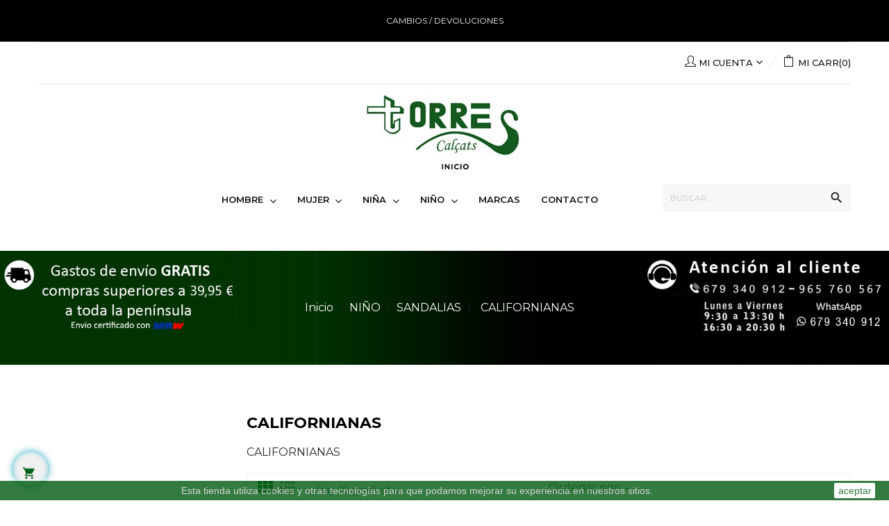

--- FILE ---
content_type: text/html; charset=utf-8
request_url: https://www.calzadostorres.net/1950-nino-sandalias-californianas
body_size: 17181
content:
 <!doctype html>
<html lang="es"  class="vicentsimo" >

<head>
    
        
  <meta charset="utf-8">


  <meta http-equiv="x-ua-compatible" content="ie=edge">



  <title>Sandalias californianas para niño</title>
  <meta name="description" content="colección de sandalias californianas para niño, ideales para el día a día del los niños esta temporada , descubre aquí las mejores marcas de calzado infantil al mejor precio.">
  <meta name="keywords" content="sandalias californianas, californianas niña, sandalias niño, sandalias deportivas niño">
        <link rel="canonical" href="https://www.calzadostorres.net/1950-nino-sandalias-californianas">
    
          <link rel="alternate" href="https://www.calzadostorres.net/1950-nino-sandalias-californianas" hreflang="es">
      



  <meta name="viewport" content="width=device-width, initial-scale=1">



  <link rel="icon" type="image/vnd.microsoft.icon" href="/img/favicon.ico?1606908875">
  <link rel="shortcut icon" type="image/x-icon" href="/img/favicon.ico?1606908875">


  

    <link rel="stylesheet" href="https://www.calzadostorres.net/themes/leo_lana/assets/cache/theme-33f05f57.css" type="text/css" media="all">



    


  

  <script type="text/javascript">
        var LEO_COOKIE_THEME = "LEO_LANA_PANEL_CONFIG";
        var add_cart_error = "An error occurred while processing your request. Please try again";
        var ajaxsearch = "1";
        var buttonwishlist_title_add = "Lista de deseos";
        var buttonwishlist_title_remove = "Sacar de la WishList";
        var enable_dropdown_defaultcart = 1;
        var enable_flycart_effect = 1;
        var enable_notification = 0;
        var height_cart_item = "150";
        var isLogged = false;
        var leo_search_url = "https:\/\/www.calzadostorres.net\/module\/leoproductsearch\/productsearch";
        var leo_token = "b678e6a797e0d94b276683859b402637";
        var leoproductsearch_static_token = "b678e6a797e0d94b276683859b402637";
        var leoproductsearch_token = "26a9519b1cf63e313265898117eeb8be";
        var lf_is_gen_rtl = false;
        var lps_show_product_img = "1";
        var lps_show_product_price = "1";
        var number_cartitem_display = 3;
        var numpro_display = "100";
        var prestashop = {"cart":{"products":[],"totals":{"total":{"type":"total","label":"Total","amount":0,"value":"0,00\u00a0\u20ac"},"total_including_tax":{"type":"total","label":"Total (impuestos incl.)","amount":0,"value":"0,00\u00a0\u20ac"},"total_excluding_tax":{"type":"total","label":"Total (impuestos excl.)","amount":0,"value":"0,00\u00a0\u20ac"}},"subtotals":{"products":{"type":"products","label":"Subtotal","amount":0,"value":"0,00\u00a0\u20ac"},"discounts":null,"shipping":{"type":"shipping","label":"Transporte","amount":0,"value":"Gratis"},"tax":null},"products_count":0,"summary_string":"0 art\u00edculos","vouchers":{"allowed":1,"added":[]},"discounts":[],"minimalPurchase":0,"minimalPurchaseRequired":""},"currency":{"name":"Euro","iso_code":"EUR","iso_code_num":"978","sign":"\u20ac"},"customer":{"lastname":null,"firstname":null,"email":null,"birthday":null,"newsletter":null,"newsletter_date_add":null,"optin":null,"website":null,"company":null,"siret":null,"ape":null,"is_logged":false,"gender":{"type":null,"name":null},"addresses":[]},"language":{"name":"Espa\u00f1ol (Spanish)","iso_code":"es","locale":"es-ES","language_code":"es","is_rtl":"0","date_format_lite":"d\/m\/Y","date_format_full":"d\/m\/Y H:i:s","id":1},"page":{"title":"","canonical":"https:\/\/www.calzadostorres.net\/1950-nino-sandalias-californianas","meta":{"title":"Sandalias californianas para ni\u00f1o","description":"colecci\u00f3n de sandalias californianas para ni\u00f1o, ideales para el d\u00eda a d\u00eda del los ni\u00f1os esta temporada , descubre aqu\u00ed las mejores marcas de calzado infantil al mejor precio.","keywords":"sandalias californianas, californianas ni\u00f1a, sandalias ni\u00f1o, sandalias deportivas ni\u00f1o","robots":"index"},"page_name":"category","body_classes":{"lang-es":true,"lang-rtl":false,"country-ES":true,"currency-EUR":true,"layout-left-column":true,"page-category":true,"tax-display-enabled":true,"category-id-1950":true,"category-CALIFORNIANAS":true,"category-id-parent-1908":true,"category-depth-level-4":true},"admin_notifications":[]},"shop":{"name":"Calzados Torres","logo":"\/img\/calzados-torres-logo-1604662172.jpg","stores_icon":"\/img\/logo_stores.png","favicon":"\/img\/favicon.ico"},"urls":{"base_url":"https:\/\/www.calzadostorres.net\/","current_url":"https:\/\/www.calzadostorres.net\/1950-nino-sandalias-californianas","shop_domain_url":"https:\/\/www.calzadostorres.net","img_ps_url":"https:\/\/www.calzadostorres.net\/img\/","img_cat_url":"https:\/\/www.calzadostorres.net\/img\/c\/","img_lang_url":"https:\/\/www.calzadostorres.net\/img\/l\/","img_prod_url":"https:\/\/www.calzadostorres.net\/img\/p\/","img_manu_url":"https:\/\/www.calzadostorres.net\/img\/m\/","img_sup_url":"https:\/\/www.calzadostorres.net\/img\/su\/","img_ship_url":"https:\/\/www.calzadostorres.net\/img\/s\/","img_store_url":"https:\/\/www.calzadostorres.net\/img\/st\/","img_col_url":"https:\/\/www.calzadostorres.net\/img\/co\/","img_url":"https:\/\/www.calzadostorres.net\/themes\/leo_lana\/assets\/img\/","css_url":"https:\/\/www.calzadostorres.net\/themes\/leo_lana\/assets\/css\/","js_url":"https:\/\/www.calzadostorres.net\/themes\/leo_lana\/assets\/js\/","pic_url":"https:\/\/www.calzadostorres.net\/upload\/","pages":{"address":"https:\/\/www.calzadostorres.net\/direccion","addresses":"https:\/\/www.calzadostorres.net\/direcciones","authentication":"https:\/\/www.calzadostorres.net\/iniciar-sesion","cart":"https:\/\/www.calzadostorres.net\/carrito","category":"https:\/\/www.calzadostorres.net\/index.php?controller=category","cms":"https:\/\/www.calzadostorres.net\/index.php?controller=cms","contact":"https:\/\/www.calzadostorres.net\/contactenos","discount":"https:\/\/www.calzadostorres.net\/descuento","guest_tracking":"https:\/\/www.calzadostorres.net\/seguimiento-pedido-invitado","history":"https:\/\/www.calzadostorres.net\/historial-compra","identity":"https:\/\/www.calzadostorres.net\/datos-personales","index":"https:\/\/www.calzadostorres.net\/","my_account":"https:\/\/www.calzadostorres.net\/mi-cuenta","order_confirmation":"https:\/\/www.calzadostorres.net\/confirmacion-pedido","order_detail":"https:\/\/www.calzadostorres.net\/index.php?controller=order-detail","order_follow":"https:\/\/www.calzadostorres.net\/seguimiento-pedido","order":"https:\/\/www.calzadostorres.net\/pedido","order_return":"https:\/\/www.calzadostorres.net\/index.php?controller=order-return","order_slip":"https:\/\/www.calzadostorres.net\/facturas-abono","pagenotfound":"https:\/\/www.calzadostorres.net\/pagina-no-encontrada","password":"https:\/\/www.calzadostorres.net\/recuperar-contrasena","pdf_invoice":"https:\/\/www.calzadostorres.net\/index.php?controller=pdf-invoice","pdf_order_return":"https:\/\/www.calzadostorres.net\/index.php?controller=pdf-order-return","pdf_order_slip":"https:\/\/www.calzadostorres.net\/index.php?controller=pdf-order-slip","prices_drop":"https:\/\/www.calzadostorres.net\/productos-rebajados","product":"https:\/\/www.calzadostorres.net\/index.php?controller=product","search":"https:\/\/www.calzadostorres.net\/busqueda","sitemap":"https:\/\/www.calzadostorres.net\/mapa del sitio","stores":"https:\/\/www.calzadostorres.net\/tiendas","supplier":"https:\/\/www.calzadostorres.net\/proveedor","register":"https:\/\/www.calzadostorres.net\/iniciar-sesion?create_account=1","order_login":"https:\/\/www.calzadostorres.net\/pedido?login=1"},"alternative_langs":{"es":"https:\/\/www.calzadostorres.net\/1950-nino-sandalias-californianas"},"theme_assets":"\/themes\/leo_lana\/assets\/","actions":{"logout":"https:\/\/www.calzadostorres.net\/?mylogout="},"no_picture_image":{"bySize":{"cart_default":{"url":"https:\/\/www.calzadostorres.net\/img\/p\/es-default-cart_default.jpg","width":90,"height":110},"small_default":{"url":"https:\/\/www.calzadostorres.net\/img\/p\/es-default-small_default.jpg","width":90,"height":110},"medium_default":{"url":"https:\/\/www.calzadostorres.net\/img\/p\/es-default-medium_default.jpg","width":150,"height":184},"home_default":{"url":"https:\/\/www.calzadostorres.net\/img\/p\/es-default-home_default.jpg","width":270,"height":331},"large_default":{"url":"https:\/\/www.calzadostorres.net\/img\/p\/es-default-large_default.jpg","width":890,"height":1091}},"small":{"url":"https:\/\/www.calzadostorres.net\/img\/p\/es-default-cart_default.jpg","width":90,"height":110},"medium":{"url":"https:\/\/www.calzadostorres.net\/img\/p\/es-default-medium_default.jpg","width":150,"height":184},"large":{"url":"https:\/\/www.calzadostorres.net\/img\/p\/es-default-large_default.jpg","width":890,"height":1091},"legend":""}},"configuration":{"display_taxes_label":true,"display_prices_tax_incl":true,"is_catalog":false,"show_prices":true,"opt_in":{"partner":false},"quantity_discount":{"type":"discount","label":"Descuento"},"voucher_enabled":1,"return_enabled":1},"field_required":[],"breadcrumb":{"links":[{"title":"Inicio","url":"https:\/\/www.calzadostorres.net\/"},{"title":"NI\u00d1O","url":"https:\/\/www.calzadostorres.net\/1734-nino"},{"title":"SANDALIAS","url":"https:\/\/www.calzadostorres.net\/1908-nino-sandalias"},{"title":"CALIFORNIANAS","url":"https:\/\/www.calzadostorres.net\/1950-nino-sandalias-californianas"}],"count":4},"link":{"protocol_link":"https:\/\/","protocol_content":"https:\/\/"},"time":1769065457,"static_token":"b678e6a797e0d94b276683859b402637","token":"26a9519b1cf63e313265898117eeb8be"};
        var show_popup = 1;
        var txt_not_found = "No products found";
        var type_dropdown_defaultcart = "dropdown";
        var type_flycart_effect = "fade";
        var width_cart_item = "288";
        var wishlist_add = "El producto ha sido a\u00f1adido a su lista de deseos";
        var wishlist_cancel_txt = "Cancelar";
        var wishlist_confirm_del_txt = "Eliminar el elemento seleccionado?";
        var wishlist_del_default_txt = "No se puede eliminar por defecto deseos";
        var wishlist_email_txt = "Email";
        var wishlist_loggin_required = "Tienes que iniciar sesi\u00f3n para poder gestionar su lista de deseos";
        var wishlist_ok_txt = "De acuerdo";
        var wishlist_quantity_required = "Debe introducir una cantidad";
        var wishlist_remove = "El producto se retir\u00f3 con \u00e9xito de su Lista de deseos";
        var wishlist_reset_txt = "Reiniciar";
        var wishlist_send_txt = "Enviar";
        var wishlist_send_wishlist_txt = "Enviar lista de deseos";
        var wishlist_url = "https:\/\/www.calzadostorres.net\/module\/leofeature\/mywishlist";
        var wishlist_viewwishlist = "Ver su lista de deseos";
      </script>
<script type="text/javascript">
	var choosefile_text = "Elija el archivo";
	var turnoff_popup_text = "No mostrar este popup de nuevo";
	
	var size_item_quickview = 113;
	var style_scroll_quickview = 'vertical';
	
	var size_item_page = 113;
	var style_scroll_page = 'horizontal';
	
	var size_item_quickview_attr = 113;	
	var style_scroll_quickview_attr = 'vertical';
	
	var size_item_popup = 113;
	var style_scroll_popup = 'vertical';
</script>


  <!-- emarketing start -->


<!-- emarketing end --><script type="text/javascript">
	
	var FancyboxI18nClose = "Cerrar";
	var FancyboxI18nNext = "Siguiente";
	var FancyboxI18nPrev = "Anterior";
	var current_link = "http://www.calzadostorres.net/";		
	var currentURL = window.location;
	currentURL = String(currentURL);
	currentURL = currentURL.replace("https://","").replace("http://","").replace("www.","").replace( /#\w*/, "" );
	current_link = current_link.replace("https://","").replace("http://","").replace("www.","");
	var text_warning_select_txt = "Por favor seleccione uno de quitar?";
	var text_confirm_remove_txt = "¿Seguro para eliminar fila de pie?";
	var close_bt_txt = "Cerrar";
	var list_menu = [];
	var list_menu_tmp = {};
	var list_tab = [];
	var isHomeMenu = 0;
	
</script><link rel="stylesheet" type="text/css" href="/modules/powershopfront/views/css/powershopb2c_front.css">
<!-- @file modules\appagebuilder\views\templates\hook\header -->

<script>
    /**
     * List functions will run when document.ready()
     */
    var ap_list_functions = [];
    /**
     * List functions will run when window.load()
     */
    var ap_list_functions_loaded = [];

    /**
     * List functions will run when document.ready() for theme
     */
    
    var products_list_functions = [];
</script>


<script type='text/javascript'>
    var leoOption = {
        category_qty:0,
        product_list_image:0,
        product_one_img:0,
        productCdown: 1,
        productColor: 0,
        homeWidth: 270,
        homeheight: 331,
	}

    ap_list_functions.push(function(){
        if (typeof $.LeoCustomAjax !== "undefined" && $.isFunction($.LeoCustomAjax)) {
            var leoCustomAjax = new $.LeoCustomAjax();
            leoCustomAjax.processAjax();
        }
    });
</script>

<script type="text/javascript">
	(window.gaDevIds=window.gaDevIds||[]).push('d6YPbH');
	(function(i,s,o,g,r,a,m){i['GoogleAnalyticsObject']=r;i[r]=i[r]||function(){
	(i[r].q=i[r].q||[]).push(arguments)},i[r].l=1*new Date();a=s.createElement(o),
	m=s.getElementsByTagName(o)[0];a.async=1;a.src=g;m.parentNode.insertBefore(a,m)
	})(window,document,'script','https://www.google-analytics.com/analytics.js','ga');

            ga('create', 'G-X3P8NEKCY2', 'auto');
                        ga('send', 'pageview');
    
    ga('require', 'ec');
</script>





    
</head>

<body id="category" class="lang-es country-es currency-eur layout-left-column page-category tax-display-enabled category-id-1950 category-californianas category-id-parent-1908 category-depth-level-4 fullwidth">


    


<main id="page">
    
            
    <header id="header">
        <div class="header-container">
            
                
  <div class="header-banner">
          <div class="container">
              <div class="inner"></div>
          </div>
        </div>



  <nav class="header-nav">
    <div class="topnav">
            <div class="container">
              <div class="inner"><!-- @file modules\appagebuilder\views\templates\hook\ApRow -->
<div class="wrapper"
            style="background: no-repeat"
                        >

<div class="Fullwidth">
    <div id="banner-top"        class="row ApRow  has-bg bg-fullwidth-container"
                            style=""                >
                                            <!-- @file modules\appagebuilder\views\templates\hook\ApColumn -->
<div    class="col-xl-12 col-lg-12 col-md-12 col-sm-12 col-xs-12 col-sp-12  ApColumn "
	    >
                    <!-- @file modules\appagebuilder\views\templates\hook\ApGeneral -->
<div     class="block ApHtml">
	                    <div class="block_content"><p style="text-align: center;"><a href="https://www.calzadostorres.net/content/14-compras-y-devoluciones">CAMBIOS / DEVOLUCIONES</a></p><div id="gtx-trans" style="position: absolute; left: 98px; top: 33px;"><div class="gtx-trans-icon"></div></div></div>
    	</div>
    </div>            </div>
</div>
</div>
        
    <script>
        ap_list_functions.push(function(){
            $.stellar({horizontalScrolling:false}); 
        });
    </script>
    
    </div>
            </div>
          </div>
    <div class="bottomnav">
              <div class="container">
              <div class="inner"><!-- @file modules\appagebuilder\views\templates\hook\ApRow -->
    <div        class="row ApRow  "
                            style=""                >
                                            <!-- @file modules\appagebuilder\views\templates\hook\ApColumn -->
<div    class="col-xl-6 col-lg-6 col-md-6 col-sm-6 col-xs-6 col-sp-6  ApColumn "
	    >
                    <!-- @file modules\appagebuilder\views\templates\hook\ApModule -->
<!-- @file modules\appagebuilder\views\templates\hook\ApModule -->

    </div><!-- @file modules\appagebuilder\views\templates\hook\ApColumn -->
<div    class="col-sm-6 col-xs-6 col-sp-6 col-md-6 col-lg-6 col-xl-6  ApColumn "
	    >
                    <!-- @file modules\appagebuilder\views\templates\hook\ApModule -->
<div id="_desktop_cart">
    <div class="blockcart cart-preview inactive" data-refresh-url="//www.calzadostorres.net/module/ps_shoppingcart/ajax">
        <div class="header clearfix">
            		<i class="material-icons shopping-cart">shopping_cart</i>
                <span aria-hidden="true" class="icon-bag"></span>
                <span>MI CARR </span>
                <span class="cart-products-count">(0)</span>
                        </div>
    </div>
</div>
<!-- @file modules\appagebuilder\views\templates\hook\ApModule -->
<div class="userinfo-selector links dropdown js-dropdown ">
    <a href="javascript:void(0)" data-toggle="dropdown" class="popup-title" title="Cuenta">
        <span aria-hidden="true" class="icon-user"></span>
        <span class="add-text-show-nav">
            Mi cuenta

            <i class="fa fa-angle-down add-text-show-nav" aria-hidden="true"></i>
        </span>
        			                        </a>
    <ul class="popup-content dropdown-menu user-info">
                    <li>
                <a
                        class="signin dropdown-item"
                        href="https://www.calzadostorres.net/mi-cuenta"
                        title="Acceda a su cuenta de cliente"
                        rel="nofollow"
                        >
                    <i class="material-icons">&#xE879;</i>
                    <span>Iniciar sesión</span>
                </a>
            </li>
                <li>
            <a
                    class="myacount dropdown-item"
                    href="https://www.calzadostorres.net/mi-cuenta"
                    title="Mi cuenta"
                    rel="nofollow"
                    >
                <i class="material-icons">&#xE7FD;</i>
                <span>Mi cuenta</span>
            </a>
        </li>
                 <li>
            <a
                    class="ap-btn-wishlist dropdown-item"
                    href="//www.calzadostorres.net/module/leofeature/mywishlist"
                    title="Lista"
                    rel="nofollow"
                    >
                <i class="material-icons">&#xE87D;</i>
                <span>Lista</span>
                <span class="ap-total-wishlist ap-total"></span>
            </a>
        </li>
                <li>
            <a
                    class="checkout dropdown-item"
                    href="//www.calzadostorres.net/carrito?action=show"
                    title="Confirmar"
                    rel="nofollow"
                    >
                <i class="material-icons">&#xE8CC;</i>
                <span>Confirmar</span>
            </a>
        </li>
    </ul>
</div>
    </div>            </div>
    </div>
              </div>
          </div>
  </nav>



  <div class="header-top">
              <div class="container">
              <div class="inner"><!-- @file modules\appagebuilder\views\templates\hook\ApRow -->
    <div        class="row ApRow  "
                            style=""                >
                                            <!-- @file modules\appagebuilder\views\templates\hook\ApColumn -->
<div    class="col-xl-12 col-lg-12 col-md-12 col-sm-12 col-xs-12 col-sp-12  ApColumn "
	    >
                    <!-- @file modules\appagebuilder\views\templates\hook\ApGenCode -->

	<span class="post-logo"><a href="https://www.calzadostorres.net/">     <img class="logo img-fluid" src="/img/calzados-torres-logo-1604662172.jpg" alt="Calzados Torres"></a></span>

    </div><!-- @file modules\appagebuilder\views\templates\hook\ApColumn -->
<div    class="col-xl-2 col-lg-12 col-md-12 col-sm-12 col-xs-12 col-sp-12 hidden-md-down ApColumn "
	    >
                    
    </div><!-- @file modules\appagebuilder\views\templates\hook\ApColumn -->
<div    class="col-xl-7 col-lg-9 col-md-6 col-sm-6 col-xs-3 col-sp-3  ApColumn "
	    >
                    <!-- @file modules\appagebuilder\views\templates\hook\ApSlideShow -->
<div id="memgamenu-form_6751923463283451" class="ApMegamenu">
			    
                <nav data-megamenu-id="6751923463283451" class="leo-megamenu cavas_menu navbar navbar-default enable-canvas " role="navigation">
                            <!-- Brand and toggle get grouped for better mobile display -->
                            <div class="navbar-header">
                                    <button type="button" class="navbar-toggler hidden-lg-up" data-toggle="collapse" data-target=".megamenu-off-canvas-6751923463283451">
                                            <span class="sr-only">Navegación de palanca</span>
                                            &#9776;
                                            <!--
                                            <span class="icon-bar"></span>
                                            <span class="icon-bar"></span>
                                            <span class="icon-bar"></span>
                                            -->
                                    </button>
                            </div>
                            <!-- Collect the nav links, forms, and other content for toggling -->
                                                        <div class="leo-top-menu collapse navbar-toggleable-md megamenu-off-canvas megamenu-off-canvas-6751923463283451"><ul class="nav navbar-nav megamenu horizontal"><li data-menu-type="category" class="nav-item parent dropdown   " >
    <a class="nav-link dropdown-toggle has-category" data-toggle="dropdown" href="https://www.calzadostorres.net/1732-CABALLERO" target="_self">
                    
                    <span class="menu-title">HOMBRE </span>
                                	
	    </a>
    <b class="caret"></b>
    <div class="dropdown-menu level1"  >
    <div class="dropdown-menu-inner">
        <div class="row">
            <div class="col-sm-12 mega-col" data-colwidth="12" data-type="menu" >
                <div class="inner">
                    <ul>
                                                    <li data-menu-type="category" class="nav-item parent dropdown-submenu  " >
            <a class="nav-link dropdown-toggle" data-toggle="dropdown" href="https://www.calzadostorres.net/1745-caballero-zapatillas-casa">
            
                            <span class="menu-title">Zapatillas casa</span>
                                    
            
                    </a>
        <b class="caret"></b>        <div class="dropdown-menu level2"  >
    <div class="dropdown-menu-inner">
        <div class="row">
            <div class="col-sm-12 mega-col" data-colwidth="12" data-type="menu" >
                <div class="inner">
                    <ul>
                                                    <li data-menu-type="category" class="nav-item   mega-group" >
            <a class="nav-link" href="https://www.calzadostorres.net/1783-caballero-zapatillas-casa-invierno">
            
                            <span class="menu-title">Invierno</span>
                                    
                    </a>

    </li>
            
                                                    <li data-menu-type="category" class="nav-item   mega-group" >
            <a class="nav-link" href="https://www.calzadostorres.net/1874-caballero-zapatillas-casa-equipos-futbol">
            
                            <span class="menu-title">Equipos futbol </span>
                                    
                    </a>

    </li>
            
                                                    <li data-menu-type="category" class="nav-item   " >
            <a class="nav-link" href="https://www.calzadostorres.net/1871-caballero-zapatillas-casa-verano">
            
                            <span class="menu-title">Verano</span>
                                    
                    </a>

    </li>
            
                                            </ul>
                </div>
            </div>
        </div>
    </div>
</div>
</li>
            
                                                    <li data-menu-type="category" class="nav-item   " >
            <a class="nav-link" href="https://www.calzadostorres.net/1736-caballero-babuchas">
            
                            <span class="menu-title">Babuchas mallorquinas</span>
                                    
                    </a>

    </li>
            
                                                    <li data-menu-type="category" class="nav-item   " >
            <a class="nav-link" href="https://www.calzadostorres.net/1972-caballero-calzado-artesanal-valenciano">
            
                            <span class="menu-title">Calzado artesanal valenciano</span>
                                    
                    </a>

    </li>
            
                                                    <li data-menu-type="category" class="nav-item   " >
            <a class="nav-link" href="https://www.calzadostorres.net/2129-caballero-respetuoso">
            
                            <span class="menu-title">Respetuosos</span>
                                    
                    </a>

    </li>
            
                                                    <li data-menu-type="category" class="nav-item   " >
            <a class="nav-link" href="https://www.calzadostorres.net/1746-caballero-zapatillas-deportivas">
            
                            <span class="menu-title">Zapatillas deportivas</span>
                                    
                    </a>

    </li>
            
                                                    <li data-menu-type="category" class="nav-item parent dropdown-submenu  " >
            <a class="nav-link dropdown-toggle" data-toggle="dropdown" href="https://www.calzadostorres.net/1863-caballero-zapatillas">
            
                            <span class="menu-title">Zapatillas</span>
                                    
            
                    </a>
        <b class="caret"></b>        <div class="dropdown-menu level2"  >
    <div class="dropdown-menu-inner">
        <div class="row">
            <div class="col-sm-12 mega-col" data-colwidth="12" data-type="menu" >
                <div class="inner">
                    <ul>
                                                    <li data-menu-type="category" class="nav-item   mega-group" >
            <a class="nav-link" href="https://www.calzadostorres.net/1888-caballero-zapatillas-invierno">
            
                            <span class="menu-title">Invierno</span>
                                    
                    </a>

    </li>
            
                                                    <li data-menu-type="category" class="nav-item   mega-group" >
            <a class="nav-link" href="https://www.calzadostorres.net/1889-caballero-zapatillas-verano">
            
                            <span class="menu-title">Verano</span>
                                    
                    </a>

    </li>
            
                                            </ul>
                </div>
            </div>
        </div>
    </div>
</div>
</li>
            
                                                    <li data-menu-type="category" class="nav-item   " >
            <a class="nav-link" href="https://www.calzadostorres.net/1747-caballero-zapatillas-lona">
            
                            <span class="menu-title">Zapatillas lona</span>
                                    
                    </a>

    </li>
            
                                                    <li data-menu-type="category" class="nav-item parent dropdown-submenu  " >
            <a class="nav-link dropdown-toggle" data-toggle="dropdown" href="https://www.calzadostorres.net/1748-caballero-zapatos">
            
                            <span class="menu-title">Zapatos</span>
                                    
            
                    </a>
        <b class="caret"></b>        <div class="dropdown-menu level2"  >
    <div class="dropdown-menu-inner">
        <div class="row">
            <div class="col-sm-12 mega-col" data-colwidth="12" data-type="menu" >
                <div class="inner">
                    <ul>
                                                    <li data-menu-type="category" class="nav-item   " >
            <a class="nav-link" href="https://www.calzadostorres.net/1876-caballero-zapatos-castellanos">
            
                            <span class="menu-title">Castellanos</span>
                                    
                    </a>

    </li>
            
                                                    <li data-menu-type="category" class="nav-item   " >
            <a class="nav-link" href="https://www.calzadostorres.net/1898-caballero-zapatos-casual">
            
                            <span class="menu-title">Casual</span>
                                    
                    </a>

    </li>
            
                                                    <li data-menu-type="category" class="nav-item   " >
            <a class="nav-link" href="https://www.calzadostorres.net/1899-caballero-zapatos-comodidad">
            
                            <span class="menu-title">Comodidad</span>
                                    
                    </a>

    </li>
            
                                                    <li data-menu-type="category" class="nav-item   " >
            <a class="nav-link" href="https://www.calzadostorres.net/2107-diabeticos">
            
                            <span class="menu-title">Diabéticos</span>
                                    
                    </a>

    </li>
            
                                                    <li data-menu-type="category" class="nav-item   " >
            <a class="nav-link" href="https://www.calzadostorres.net/1900-caballero-zapatos-mocasines">
            
                            <span class="menu-title">Mocasines</span>
                                    
                    </a>

    </li>
            
                                                    <li data-menu-type="category" class="nav-item   " >
            <a class="nav-link" href="https://www.calzadostorres.net/1928-caballero-zapatos-nauticos">
            
                            <span class="menu-title">Nauticos</span>
                                    
                    </a>

    </li>
            
                                                    <li data-menu-type="category" class="nav-item   mega-group" >
            <a class="nav-link" href="https://www.calzadostorres.net/1784-caballero-zapatos-sport">
            
                            <span class="menu-title">Sport</span>
                                    
                    </a>

    </li>
            
                                                    <li data-menu-type="category" class="nav-item   " >
            <a class="nav-link" href="https://www.calzadostorres.net/1901-caballero-zapatos-vestir">
            
                            <span class="menu-title">Vestir</span>
                                    
                    </a>

    </li>
            
                                            </ul>
                </div>
            </div>
        </div>
    </div>
</div>
</li>
            
                                                    <li data-menu-type="category" class="nav-item   " >
            <a class="nav-link" href="https://www.calzadostorres.net/1980-caballero-calzado-fallero">
            
                            <span class="menu-title">Calzado fallero</span>
                                    
                    </a>

    </li>
            
                                                    <li data-menu-type="category" class="nav-item   " >
            <a class="nav-link" href="https://www.calzadostorres.net/2130-cofradias">
            
                            <span class="menu-title">Cofradías</span>
                                    
                    </a>

    </li>
            
                                                    <li data-menu-type="category" class="nav-item parent dropdown-submenu  " >
            <a class="nav-link dropdown-toggle" data-toggle="dropdown" href="https://www.calzadostorres.net/1835-caballero-sandalias">
            
                            <span class="menu-title">Sandalias</span>
                                    
            
                    </a>
        <b class="caret"></b>        <div class="dropdown-menu level2"  >
    <div class="dropdown-menu-inner">
        <div class="row">
            <div class="col-sm-12 mega-col" data-colwidth="12" data-type="menu" >
                <div class="inner">
                    <ul>
                                                    <li data-menu-type="category" class="nav-item   " >
            <a class="nav-link" href="https://www.calzadostorres.net/1959-caballero-sandalias-bio">
            
                            <span class="menu-title">Bio</span>
                                    
                    </a>

    </li>
            
                                                    <li data-menu-type="category" class="nav-item   " >
            <a class="nav-link" href="https://www.calzadostorres.net/1941-caballero-sandalias-californianas">
            
                            <span class="menu-title">Californianas</span>
                                    
                    </a>

    </li>
            
                                                    <li data-menu-type="category" class="nav-item   " >
            <a class="nav-link" href="https://www.calzadostorres.net/1976-caballero-sandalias-casual">
            
                            <span class="menu-title">Casual</span>
                                    
                    </a>

    </li>
            
                                                    <li data-menu-type="category" class="nav-item   " >
            <a class="nav-link" href="https://www.calzadostorres.net/1963-caballero-sandalias-chanclas">
            
                            <span class="menu-title">Chanclas</span>
                                    
                    </a>

    </li>
            
                                                    <li data-menu-type="category" class="nav-item   " >
            <a class="nav-link" href="https://www.calzadostorres.net/1964-caballero-sandalias-esclavas">
            
                            <span class="menu-title">Esclavas</span>
                                    
                    </a>

    </li>
            
                                                    <li data-menu-type="category" class="nav-item   " >
            <a class="nav-link" href="https://www.calzadostorres.net/1942-caballero-sandalias-sport">
            
                            <span class="menu-title">Sport</span>
                                    
                    </a>

    </li>
            
                                            </ul>
                </div>
            </div>
        </div>
    </div>
</div>
</li>
            
                                                    <li data-menu-type="category" class="nav-item   " >
            <a class="nav-link" href="https://www.calzadostorres.net/1739-caballero-botines">
            
                            <span class="menu-title">Botines</span>
                                    
                    </a>

    </li>
            
                                                    <li data-menu-type="category" class="nav-item parent dropdown-submenu  " >
            <a class="nav-link dropdown-toggle" data-toggle="dropdown" href="https://www.calzadostorres.net/1738-caballero-botas">
            
                            <span class="menu-title">Botas</span>
                                    
            
                    </a>
        <b class="caret"></b>        <div class="dropdown-menu level2"  >
    <div class="dropdown-menu-inner">
        <div class="row">
            <div class="col-sm-12 mega-col" data-colwidth="12" data-type="menu" >
                <div class="inner">
                    <ul>
                                                    <li data-menu-type="category" class="nav-item   mega-group" >
            <a class="nav-link" href="https://www.calzadostorres.net/1780-caballero-botas-agua">
            
                            <span class="menu-title">Agua</span>
                                    
                    </a>

    </li>
            
                                                    <li data-menu-type="category" class="nav-item   " >
            <a class="nav-link" href="https://www.calzadostorres.net/2044-caballero-botas-camperas">
            
                            <span class="menu-title">Camperas</span>
                                    
                    </a>

    </li>
            
                                                    <li data-menu-type="category" class="nav-item   mega-group" >
            <a class="nav-link" href="https://www.calzadostorres.net/1829-cowboy">
            
                            <span class="menu-title">Cowboy</span>
                                    
                    </a>

    </li>
            
                                                    <li data-menu-type="category" class="nav-item   mega-group" >
            <a class="nav-link" href="https://www.calzadostorres.net/1781-caballero-botas-militares">
            
                            <span class="menu-title">Militares</span>
                                    
                    </a>

    </li>
            
                                                    <li data-menu-type="category" class="nav-item   " >
            <a class="nav-link" href="https://www.calzadostorres.net/1830-caballero-botas-moteras">
            
                            <span class="menu-title">Moteras</span>
                                    
                    </a>

    </li>
            
                                            </ul>
                </div>
            </div>
        </div>
    </div>
</div>
</li>
            
                                                    <li data-menu-type="category" class="nav-item   " >
            <a class="nav-link" href="https://www.calzadostorres.net/1741-caballero-calzado-montana">
            
                            <span class="menu-title">Calzado montaña</span>
                                    
                    </a>

    </li>
            
                                                    <li data-menu-type="category" class="nav-item   " >
            <a class="nav-link" href="https://www.calzadostorres.net/1740-caballero-calzado-laboral">
            
                            <span class="menu-title">Calzado laboral</span>
                                    
                    </a>

    </li>
            
                                                    <li data-menu-type="category" class="nav-item   " >
            <a class="nav-link" href="https://www.calzadostorres.net/1742-caballero-calzado-seguridad">
            
                            <span class="menu-title">Calzado seguridad</span>
                                    
                    </a>

    </li>
            
                                                    <li data-menu-type="category" class="nav-item   " >
            <a class="nav-link" href="https://www.calzadostorres.net/1979-caballero-menorquinas">
            
                            <span class="menu-title">Menorquinas</span>
                                    
                    </a>

    </li>
            
                                                    <li data-menu-type="category" class="nav-item   " >
            <a class="nav-link" href="https://www.calzadostorres.net/1990-caballero-playa">
            
                            <span class="menu-title">Playa</span>
                                    
                    </a>

    </li>
            
                                                    <li data-menu-type="category" class="nav-item   " >
            <a class="nav-link" href="https://www.calzadostorres.net/2064-caballero-alpargatas-yute">
            
                            <span class="menu-title">Alpargatas yute </span>
                                    
                    </a>

    </li>
            
                                                    <li data-menu-type="category" class="nav-item parent dropdown-submenu  " >
            <a class="nav-link dropdown-toggle" data-toggle="dropdown" href="https://www.calzadostorres.net/1893-accesorios-y-complementos-hombre">
            
                            <span class="menu-title">Accesorios y complementos </span>
                                    
            
                    </a>
        <b class="caret"></b>        <div class="dropdown-menu level2"  >
    <div class="dropdown-menu-inner">
        <div class="row">
            <div class="col-sm-12 mega-col" data-colwidth="12" data-type="menu" >
                <div class="inner">
                    <ul>
                                                    <li data-menu-type="category" class="nav-item   mega-group" >
            <a class="nav-link" href="https://www.calzadostorres.net/1826-caballero-plantillas">
            
                            <span class="menu-title">Plantillas</span>
                                    
                    </a>

    </li>
            
                                                    <li data-menu-type="category" class="nav-item   " >
            <a class="nav-link" href="https://www.calzadostorres.net/1737-caballero-bandoleras">
            
                            <span class="menu-title">Bandoleras</span>
                                    
                    </a>

    </li>
            
                                                    <li data-menu-type="category" class="nav-item   " >
            <a class="nav-link" href="https://www.calzadostorres.net/1743-caballero-carteras">
            
                            <span class="menu-title">Carteras</span>
                                    
                    </a>

    </li>
            
                                                    <li data-menu-type="category" class="nav-item   " >
            <a class="nav-link" href="https://www.calzadostorres.net/1744-caballero-mochilas">
            
                            <span class="menu-title">Mochilas</span>
                                    
                    </a>

    </li>
            
                                                    <li data-menu-type="category" class="nav-item   mega-group" >
            <a class="nav-link" href="https://www.calzadostorres.net/1893-accesorios-y-complementos-hombre">
            
                            <span class="menu-title">Otros complementos para calzado</span>
                                    
                    </a>

    </li>
            
                                            </ul>
                </div>
            </div>
        </div>
    </div>
</div>
</li>
            
                                            </ul>
                </div>
            </div>
        </div>
    </div>
</div>

</li><li data-menu-type="category" class="nav-item parent dropdown   " >
    <a class="nav-link dropdown-toggle has-category" data-toggle="dropdown" href="https://www.calzadostorres.net/1735-senora" target="_self">
                    
                    <span class="menu-title">MUJER</span>
                                	
	    </a>
    <b class="caret"></b>
    <div class="dropdown-menu level1"  >
    <div class="dropdown-menu-inner">
        <div class="row">
            <div class="col-sm-12 mega-col" data-colwidth="12" data-type="menu" >
                <div class="inner">
                    <ul>
                                                    <li data-menu-type="category" class="nav-item parent dropdown-submenu  " >
            <a class="nav-link dropdown-toggle" data-toggle="dropdown" href="https://www.calzadostorres.net/1775-senora-zapatillas-casa">
            
                            <span class="menu-title">Zapatillas casa</span>
                                    
            
                    </a>
        <b class="caret"></b>        <div class="dropdown-menu level2"  >
    <div class="dropdown-menu-inner">
        <div class="row">
            <div class="col-sm-12 mega-col" data-colwidth="12" data-type="menu" >
                <div class="inner">
                    <ul>
                                                    <li data-menu-type="category" class="nav-item   mega-group" >
            <a class="nav-link" href="https://www.calzadostorres.net/1814-senora-zapatillas-casa-invierno">
            
                            <span class="menu-title">Invierno</span>
                                    
                    </a>

    </li>
            
                                                    <li data-menu-type="category" class="nav-item   mega-group" >
            <a class="nav-link" href="https://www.calzadostorres.net/1815-senora-zapatillas-casa-verano">
            
                            <span class="menu-title">Verano</span>
                                    
                    </a>

    </li>
            
                                            </ul>
                </div>
            </div>
        </div>
    </div>
</div>
</li>
            
                                                    <li data-menu-type="category" class="nav-item   " >
            <a class="nav-link" href="https://www.calzadostorres.net/1776-senora-zapatillas-deportivas">
            
                            <span class="menu-title">Zapatillas deportivas</span>
                                    
                    </a>

    </li>
            
                                                    <li data-menu-type="category" class="nav-item   " >
            <a class="nav-link" href="https://www.calzadostorres.net/1777-senora-zapatillas-lona">
            
                            <span class="menu-title">Zapatillas lona</span>
                                    
                    </a>

    </li>
            
                                                    <li data-menu-type="category" class="nav-item   " >
            <a class="nav-link" href="https://www.calzadostorres.net/2125-senora-respetuoso">
            
                            <span class="menu-title">Respetuosos</span>
                                    
                    </a>

    </li>
            
                                                    <li data-menu-type="category" class="nav-item parent dropdown-submenu  " >
            <a class="nav-link dropdown-toggle" data-toggle="dropdown" href="https://www.calzadostorres.net/1778-senora-zapatos">
            
                            <span class="menu-title">Zapatos</span>
                                    
            
                    </a>
        <b class="caret"></b>        <div class="dropdown-menu level2"  >
    <div class="dropdown-menu-inner">
        <div class="row">
            <div class="col-sm-12 mega-col" data-colwidth="12" data-type="menu" >
                <div class="inner">
                    <ul>
                                                    <li data-menu-type="category" class="nav-item   " >
            <a class="nav-link" href="https://www.calzadostorres.net/1981-senora-bailarinas">
            
                            <span class="menu-title">Bailarinas</span>
                                    
                    </a>

    </li>
            
                                                    <li data-menu-type="category" class="nav-item   " >
            <a class="nav-link" href="https://www.calzadostorres.net/1877-senora-zapatos-castellanos">
            
                            <span class="menu-title">Castellanos</span>
                                    
                    </a>

    </li>
            
                                                    <li data-menu-type="category" class="nav-item   " >
            <a class="nav-link" href="https://www.calzadostorres.net/1920-senora-zapatos-casual">
            
                            <span class="menu-title">Casual</span>
                                    
                    </a>

    </li>
            
                                                    <li data-menu-type="category" class="nav-item   mega-group" >
            <a class="nav-link" href="https://www.calzadostorres.net/1887-senora-zapatos-comodidad">
            
                            <span class="menu-title">Comodidad</span>
                                    
                    </a>

    </li>
            
                                                    <li data-menu-type="category" class="nav-item   mega-group" >
            <a class="nav-link" href="https://www.calzadostorres.net/1816-senora-zapatos-cuna">
            
                            <span class="menu-title">Cuña</span>
                                    
                    </a>

    </li>
            
                                                    <li data-menu-type="category" class="nav-item   " >
            <a class="nav-link" href="https://www.calzadostorres.net/2108-diabeticos">
            
                            <span class="menu-title">Diabéticos </span>
                                    
                    </a>

    </li>
            
                                                    <li data-menu-type="category" class="nav-item   " >
            <a class="nav-link" href="https://www.calzadostorres.net/1892-senora-zapatos-fiesta">
            
                            <span class="menu-title">Fiesta</span>
                                    
                    </a>

    </li>
            
                                                    <li data-menu-type="category" class="nav-item   mega-group" >
            <a class="nav-link" href="https://www.calzadostorres.net/1817-senora-zapatos-flamenco">
            
                            <span class="menu-title">Flamenco</span>
                                    
                    </a>

    </li>
            
                                                    <li data-menu-type="category" class="nav-item   " >
            <a class="nav-link" href="https://www.calzadostorres.net/1982-senora-manoletinas">
            
                            <span class="menu-title">Manoletinas</span>
                                    
                    </a>

    </li>
            
                                                    <li data-menu-type="category" class="nav-item   " >
            <a class="nav-link" href="https://www.calzadostorres.net/1983-senora-mocasines">
            
                            <span class="menu-title">Mocasines</span>
                                    
                    </a>

    </li>
            
                                                    <li data-menu-type="category" class="nav-item   mega-group" >
            <a class="nav-link" href="https://www.calzadostorres.net/1818-senora-zapatos-plantilla-extraible">
            
                            <span class="menu-title">Plantilla extraible</span>
                                    
                    </a>

    </li>
            
                                                    <li data-menu-type="category" class="nav-item   " >
            <a class="nav-link" href="https://www.calzadostorres.net/1886-senora-zapatos-plataforma">
            
                            <span class="menu-title">Plataforma</span>
                                    
                    </a>

    </li>
            
                                                    <li data-menu-type="category" class="nav-item   mega-group" >
            <a class="nav-link" href="https://www.calzadostorres.net/1819-senora-zapatos-salon">
            
                            <span class="menu-title">Salon</span>
                                    
                    </a>

    </li>
            
                                                    <li data-menu-type="category" class="nav-item   mega-group" >
            <a class="nav-link" href="https://www.calzadostorres.net/1820-senora-zapatos-sport">
            
                            <span class="menu-title">Sport</span>
                                    
                    </a>

    </li>
            
                                                    <li data-menu-type="category" class="nav-item   mega-group" >
            <a class="nav-link" href="https://www.calzadostorres.net/1821-senora-zapatos-tacon">
            
                            <span class="menu-title">Tacon</span>
                                    
                    </a>

    </li>
            
                                                    <li data-menu-type="category" class="nav-item   " >
            <a class="nav-link" href="https://www.calzadostorres.net/2081-senora-zapatos-planos">
            
                            <span class="menu-title">Planos</span>
                                    
                    </a>

    </li>
            
                                            </ul>
                </div>
            </div>
        </div>
    </div>
</div>
</li>
            
                                                    <li data-menu-type="category" class="nav-item   " >
            <a class="nav-link" href="https://www.calzadostorres.net/1851-senora-calzado-fallero">
            
                            <span class="menu-title">Calzado fallero</span>
                                    
                    </a>

    </li>
            
                                                    <li data-menu-type="category" class="nav-item   " >
            <a class="nav-link" href="https://www.calzadostorres.net/2131-cofradias">
            
                            <span class="menu-title">Cofradías</span>
                                    
                    </a>

    </li>
            
                                                    <li data-menu-type="category" class="nav-item parent dropdown-submenu  " >
            <a class="nav-link dropdown-toggle" data-toggle="dropdown" href="https://www.calzadostorres.net/1838-senora-sandalias">
            
                            <span class="menu-title">Sandalias</span>
                                    
            
                    </a>
        <b class="caret"></b>        <div class="dropdown-menu level2"  >
    <div class="dropdown-menu-inner">
        <div class="row">
            <div class="col-sm-12 mega-col" data-colwidth="12" data-type="menu" >
                <div class="inner">
                    <ul>
                                                    <li data-menu-type="category" class="nav-item   " >
            <a class="nav-link" href="https://www.calzadostorres.net/1952-senora-sandalias-bio">
            
                            <span class="menu-title">Bio</span>
                                    
                    </a>

    </li>
            
                                                    <li data-menu-type="category" class="nav-item   " >
            <a class="nav-link" href="https://www.calzadostorres.net/1953-senora-sandalias-californianas">
            
                            <span class="menu-title">Californianas</span>
                                    
                    </a>

    </li>
            
                                                    <li data-menu-type="category" class="nav-item   " >
            <a class="nav-link" href="https://www.calzadostorres.net/1965-senora-sandalias-chanclas">
            
                            <span class="menu-title">Chanclas </span>
                                    
                    </a>

    </li>
            
                                                    <li data-menu-type="category" class="nav-item   " >
            <a class="nav-link" href="https://www.calzadostorres.net/1954-senora-sandalias-cuna">
            
                            <span class="menu-title">Cuña</span>
                                    
                    </a>

    </li>
            
                                                    <li data-menu-type="category" class="nav-item   " >
            <a class="nav-link" href="https://www.calzadostorres.net/1960-senora-sandalias-esclavas">
            
                            <span class="menu-title">Esclavas</span>
                                    
                    </a>

    </li>
            
                                                    <li data-menu-type="category" class="nav-item   " >
            <a class="nav-link" href="https://www.calzadostorres.net/1955-senora-sandalias-fiesta">
            
                            <span class="menu-title">Fiesta</span>
                                    
                    </a>

    </li>
            
                                                    <li data-menu-type="category" class="nav-item   " >
            <a class="nav-link" href="https://www.calzadostorres.net/1925-senora-sandalias-planas">
            
                            <span class="menu-title">Planas</span>
                                    
                    </a>

    </li>
            
                                                    <li data-menu-type="category" class="nav-item   " >
            <a class="nav-link" href="https://www.calzadostorres.net/1956-senora-sandalias-plantilla-extraible">
            
                            <span class="menu-title">Plantilla extraíble</span>
                                    
                    </a>

    </li>
            
                                                    <li data-menu-type="category" class="nav-item   " >
            <a class="nav-link" href="https://www.calzadostorres.net/1933-senora-sandalias-plataforma">
            
                            <span class="menu-title">Plataforma</span>
                                    
                    </a>

    </li>
            
                                                    <li data-menu-type="category" class="nav-item   " >
            <a class="nav-link" href="https://www.calzadostorres.net/1957-senora-sandalias-sport">
            
                            <span class="menu-title">Sport</span>
                                    
                    </a>

    </li>
            
                                                    <li data-menu-type="category" class="nav-item   " >
            <a class="nav-link" href="https://www.calzadostorres.net/1958-senora-sandalias-tacon">
            
                            <span class="menu-title">Tacón</span>
                                    
                    </a>

    </li>
            
                                                    <li data-menu-type="category" class="nav-item   " >
            <a class="nav-link" href="https://www.calzadostorres.net/1921-senora-sandalias-yute">
            
                            <span class="menu-title">Yute</span>
                                    
                    </a>

    </li>
            
                                            </ul>
                </div>
            </div>
        </div>
    </div>
</div>
</li>
            
                                                    <li data-menu-type="category" class="nav-item   " >
            <a class="nav-link" href="https://www.calzadostorres.net/1736-caballero-babuchas">
            
                            <span class="menu-title">Babuchas mallorquinas</span>
                                    
                    </a>

    </li>
            
                                                    <li data-menu-type="category" class="nav-item   " >
            <a class="nav-link" href="https://www.calzadostorres.net/1850-senora-calzado-artesanal-valenciano">
            
                            <span class="menu-title">Calzado artesanal valenciano</span>
                                    
                    </a>

    </li>
            
                                                    <li data-menu-type="category" class="nav-item parent dropdown-submenu  " >
            <a class="nav-link dropdown-toggle" data-toggle="dropdown" href="https://www.calzadostorres.net/1864-senora-zapatillas">
            
                            <span class="menu-title">Zapatillas</span>
                                    
            
                    </a>
        <b class="caret"></b>        <div class="dropdown-menu level2"  >
    <div class="dropdown-menu-inner">
        <div class="row">
            <div class="col-sm-12 mega-col" data-colwidth="12" data-type="menu" >
                <div class="inner">
                    <ul>
                                                    <li data-menu-type="category" class="nav-item   " >
            <a class="nav-link" href="https://www.calzadostorres.net/1883-senora-zapatillas-invierno">
            
                            <span class="menu-title">Invierno</span>
                                    
                    </a>

    </li>
            
                                                    <li data-menu-type="category" class="nav-item   " >
            <a class="nav-link" href="https://www.calzadostorres.net/1890-senora-zapatillas-verano">
            
                            <span class="menu-title">Verano</span>
                                    
                    </a>

    </li>
            
                                            </ul>
                </div>
            </div>
        </div>
    </div>
</div>
</li>
            
                                                    <li data-menu-type="category" class="nav-item parent dropdown-submenu  " >
            <a class="nav-link dropdown-toggle" data-toggle="dropdown" href="https://www.calzadostorres.net/1769-senora-botines">
            
                            <span class="menu-title">Botines</span>
                                    
            
                    </a>
        <b class="caret"></b>        <div class="dropdown-menu level2"  >
    <div class="dropdown-menu-inner">
        <div class="row">
            <div class="col-sm-12 mega-col" data-colwidth="12" data-type="menu" >
                <div class="inner">
                    <ul>
                                                    <li data-menu-type="category" class="nav-item   " >
            <a class="nav-link" href="https://www.calzadostorres.net/1913-senora-botines-verano">
            
                            <span class="menu-title">Verano</span>
                                    
                    </a>

    </li>
            
                                                    <li data-menu-type="category" class="nav-item   mega-group" >
            <a class="nav-link" href="https://www.calzadostorres.net/1809-senora-botines-cuna">
            
                            <span class="menu-title">Cuña</span>
                                    
                    </a>

    </li>
            
                                                    <li data-menu-type="category" class="nav-item   mega-group" >
            <a class="nav-link" href="https://www.calzadostorres.net/1811-senora-botines-plataforma">
            
                            <span class="menu-title">Plataforma</span>
                                    
                    </a>

    </li>
            
                                                    <li data-menu-type="category" class="nav-item   " >
            <a class="nav-link" href="https://www.calzadostorres.net/2042-senora-botines-planas">
            
                            <span class="menu-title">Planas</span>
                                    
                    </a>

    </li>
            
                                                    <li data-menu-type="category" class="nav-item   mega-group" >
            <a class="nav-link" href="https://www.calzadostorres.net/1812-senora-botines-sport">
            
                            <span class="menu-title">Sport</span>
                                    
                    </a>

    </li>
            
                                                    <li data-menu-type="category" class="nav-item   mega-group" >
            <a class="nav-link" href="https://www.calzadostorres.net/1813-senora-botines-tacon">
            
                            <span class="menu-title">Tacon</span>
                                    
                    </a>

    </li>
            
                                            </ul>
                </div>
            </div>
        </div>
    </div>
</div>
</li>
            
                                                    <li data-menu-type="category" class="nav-item parent dropdown-submenu  " >
            <a class="nav-link dropdown-toggle" data-toggle="dropdown" href="https://www.calzadostorres.net/1768-senora-botas">
            
                            <span class="menu-title">Botas</span>
                                    
            
                    </a>
        <b class="caret"></b>        <div class="dropdown-menu level2"  >
    <div class="dropdown-menu-inner">
        <div class="row">
            <div class="col-sm-12 mega-col" data-colwidth="12" data-type="menu" >
                <div class="inner">
                    <ul>
                                                    <li data-menu-type="category" class="nav-item   mega-group" >
            <a class="nav-link" href="https://www.calzadostorres.net/1805-senora-botas-agua">
            
                            <span class="menu-title">Agua</span>
                                    
                    </a>

    </li>
            
                                                    <li data-menu-type="category" class="nav-item   " >
            <a class="nav-link" href="https://www.calzadostorres.net/2037-senora-botas-altas">
            
                            <span class="menu-title">Altas</span>
                                    
                    </a>

    </li>
            
                                                    <li data-menu-type="category" class="nav-item   " >
            <a class="nav-link" href="https://www.calzadostorres.net/1845-senora-botas-australianas">
            
                            <span class="menu-title">Australianas </span>
                                    
                    </a>

    </li>
            
                                                    <li data-menu-type="category" class="nav-item   mega-group" >
            <a class="nav-link" href="https://www.calzadostorres.net/1806-senora-botas-camperas">
            
                            <span class="menu-title">Camperas</span>
                                    
                    </a>

    </li>
            
                                                    <li data-menu-type="category" class="nav-item   " >
            <a class="nav-link" href="https://www.calzadostorres.net/2045-senora-botas-casual">
            
                            <span class="menu-title">Casual</span>
                                    
                    </a>

    </li>
            
                                                    <li data-menu-type="category" class="nav-item   mega-group" >
            <a class="nav-link" href="https://www.calzadostorres.net/1807-senora-botas-cowboy">
            
                            <span class="menu-title">Cowboy</span>
                                    
                    </a>

    </li>
            
                                                    <li data-menu-type="category" class="nav-item   mega-group" >
            <a class="nav-link" href="https://www.calzadostorres.net/1808-senora-botas-militares">
            
                            <span class="menu-title">Militares</span>
                                    
                    </a>

    </li>
            
                                                    <li data-menu-type="category" class="nav-item   " >
            <a class="nav-link" href="https://www.calzadostorres.net/1884-senora-botas-tacon">
            
                            <span class="menu-title">Tacón</span>
                                    
                    </a>

    </li>
            
                                            </ul>
                </div>
            </div>
        </div>
    </div>
</div>
</li>
            
                                                    <li data-menu-type="category" class="nav-item   mega-group" >
            <a class="nav-link" href="https://www.calzadostorres.net/1824-senora-calzado-laboral">
            
                            <span class="menu-title">Calzado Laboral</span>
                                    
                    </a>

    </li>
            
                                                    <li data-menu-type="category" class="nav-item   " >
            <a class="nav-link" href="https://www.calzadostorres.net/1770-senora-calzado-montana">
            
                            <span class="menu-title">Calzado montaña</span>
                                    
                    </a>

    </li>
            
                                                    <li data-menu-type="category" class="nav-item   " >
            <a class="nav-link" href="https://www.calzadostorres.net/1932-senora-valencianas">
            
                            <span class="menu-title">valencianas</span>
                                    
                    </a>

    </li>
            
                                                    <li data-menu-type="category" class="nav-item   " >
            <a class="nav-link" href="https://www.calzadostorres.net/1975-senora-menorquinas">
            
                            <span class="menu-title">Menorquinas</span>
                                    
                    </a>

    </li>
            
                                                    <li data-menu-type="category" class="nav-item   " >
            <a class="nav-link" href="https://www.calzadostorres.net/1860-senora-zuecos">
            
                            <span class="menu-title">Zuecos</span>
                                    
                    </a>

    </li>
            
                                                    <li data-menu-type="category" class="nav-item   " >
            <a class="nav-link" href="https://www.calzadostorres.net/1989-senora-playa">
            
                            <span class="menu-title">Playa</span>
                                    
                    </a>

    </li>
            
                                                    <li data-menu-type="category" class="nav-item   " >
            <a class="nav-link" href="https://www.calzadostorres.net/1914-senora-espadrilles">
            
                            <span class="menu-title">Espadrilles</span>
                                    
                    </a>

    </li>
            
                                                    <li data-menu-type="category" class="nav-item   " >
            <a class="nav-link" href="https://www.calzadostorres.net/1927-senora-alpargatas-yute">
            
                            <span class="menu-title">Alpargatas yute </span>
                                    
                    </a>

    </li>
            
                                                    <li data-menu-type="category" class="nav-item parent dropdown-submenu  " >
            <a class="nav-link dropdown-toggle" data-toggle="dropdown" href="https://www.calzadostorres.net/1895-accesorios-y-complementos-mujer">
            
                            <span class="menu-title">Accesorios y complementos </span>
                                    
            
                    </a>
        <b class="caret"></b>        <div class="dropdown-menu level2"  >
    <div class="dropdown-menu-inner">
        <div class="row">
            <div class="col-sm-12 mega-col" data-colwidth="12" data-type="menu" >
                <div class="inner">
                    <ul>
                                                    <li data-menu-type="category" class="nav-item   mega-group" >
            <a class="nav-link" href="https://www.calzadostorres.net/1828-senora-plantillas">
            
                            <span class="menu-title">Plantillas</span>
                                    
                    </a>

    </li>
            
                                                    <li data-menu-type="category" class="nav-item parent dropdown-submenu  " >
            <a class="nav-link dropdown-toggle" data-toggle="dropdown" href="https://www.calzadostorres.net/1767-senora-bolsos">
            
                            <span class="menu-title">Bolsos</span>
                                    
            
                    </a>
        <b class="caret"></b>        <div class="dropdown-menu level3"  >
    <div class="dropdown-menu-inner">
        <div class="row">
            <div class="col-sm-12 mega-col" data-colwidth="12" data-type="menu" >
                <div class="inner">
                    <ul>
                                                    <li data-menu-type="category" class="nav-item   " >
            <a class="nav-link" href="https://www.calzadostorres.net/1854-senora-bolsos-fiesta">
            
                            <span class="menu-title">Fiesta</span>
                                    
                    </a>

    </li>
            
                                            </ul>
                </div>
            </div>
        </div>
    </div>
</div>
</li>
            
                                                    <li data-menu-type="category" class="nav-item   " >
            <a class="nav-link" href="https://www.calzadostorres.net/1774-senora-mochilas">
            
                            <span class="menu-title">Mochilas</span>
                                    
                    </a>

    </li>
            
                                                    <li data-menu-type="category" class="nav-item   " >
            <a class="nav-link" href="https://www.calzadostorres.net/1771-senora-carteras">
            
                            <span class="menu-title">Carteras</span>
                                    
                    </a>

    </li>
            
                                                    <li data-menu-type="category" class="nav-item   mega-group" >
            <a class="nav-link" href="https://www.calzadostorres.net/1895-accesorios-y-complementos-mujer">
            
                            <span class="menu-title">Otros complementos para calzado</span>
                                    
                    </a>

    </li>
            
                                            </ul>
                </div>
            </div>
        </div>
    </div>
</div>
</li>
            
                                            </ul>
                </div>
            </div>
        </div>
    </div>
</div>

</li><li data-menu-type="category" class="nav-item parent dropdown   " >
    <a class="nav-link dropdown-toggle has-category" data-toggle="dropdown" href="https://www.calzadostorres.net/1733-nina" target="_self">
                    
                    <span class="menu-title">NIÑA</span>
                                	
	    </a>
    <b class="caret"></b>
    <div class="dropdown-menu level1"  >
    <div class="dropdown-menu-inner">
        <div class="row">
            <div class="col-sm-12 mega-col" data-colwidth="12" data-type="menu" >
                <div class="inner">
                    <ul>
                                                    <li data-menu-type="category" class="nav-item parent dropdown-submenu  " >
            <a class="nav-link dropdown-toggle" data-toggle="dropdown" href="https://www.calzadostorres.net/1754-nina-zapatillas-casa">
            
                            <span class="menu-title">Zapatillas casa</span>
                                    
            
                    </a>
        <b class="caret"></b>        <div class="dropdown-menu level2"  >
    <div class="dropdown-menu-inner">
        <div class="row">
            <div class="col-sm-12 mega-col" data-colwidth="12" data-type="menu" >
                <div class="inner">
                    <ul>
                                                    <li data-menu-type="category" class="nav-item   mega-group" >
            <a class="nav-link" href="https://www.calzadostorres.net/1791-nina-zapatillas-casa-invierno">
            
                            <span class="menu-title">Invierno</span>
                                    
                    </a>

    </li>
            
                                                    <li data-menu-type="category" class="nav-item   " >
            <a class="nav-link" href="https://www.calzadostorres.net/1825-nina-zapatillas-casa-verano">
            
                            <span class="menu-title">Verano</span>
                                    
                    </a>

    </li>
            
                                                    <li data-menu-type="category" class="nav-item   mega-group" >
            <a class="nav-link" href="https://www.calzadostorres.net/1878-nino-zapatillas-casa-equipos-futbol">
            
                            <span class="menu-title">Equipos futbol </span>
                                    
                    </a>

    </li>
            
                                            </ul>
                </div>
            </div>
        </div>
    </div>
</div>
</li>
            
                                                    <li data-menu-type="category" class="nav-item   " >
            <a class="nav-link" href="https://www.calzadostorres.net/1755-nina-zapatillas-deportivas">
            
                            <span class="menu-title">Zapatillas deportivas</span>
                                    
                    </a>

    </li>
            
                                                    <li data-menu-type="category" class="nav-item   " >
            <a class="nav-link" href="https://www.calzadostorres.net/1868-nina-zapatillas-lona">
            
                            <span class="menu-title">Zapatillas lona</span>
                                    
                    </a>

    </li>
            
                                                    <li data-menu-type="category" class="nav-item   " >
            <a class="nav-link" href="https://www.calzadostorres.net/2136-nina-respetuoso">
            
                            <span class="menu-title">Respetuosos</span>
                                    
                    </a>

    </li>
            
                                                    <li data-menu-type="category" class="nav-item parent dropdown-submenu  " >
            <a class="nav-link dropdown-toggle" data-toggle="dropdown" href="https://www.calzadostorres.net/1756-nina-zapatos">
            
                            <span class="menu-title">Zapatos</span>
                                    
            
                    </a>
        <b class="caret"></b>        <div class="dropdown-menu level2"  >
    <div class="dropdown-menu-inner">
        <div class="row">
            <div class="col-sm-12 mega-col" data-colwidth="12" data-type="menu" >
                <div class="inner">
                    <ul>
                                                    <li data-menu-type="category" class="nav-item   " >
            <a class="nav-link" href="https://www.calzadostorres.net/1911-nina-zapatos-comunion">
            
                            <span class="menu-title">Comunión</span>
                                    
                    </a>

    </li>
            
                                                    <li data-menu-type="category" class="nav-item   " >
            <a class="nav-link" href="https://www.calzadostorres.net/2097-nina-mocasines">
            
                            <span class="menu-title">Mocasines</span>
                                    
                    </a>

    </li>
            
                                                    <li data-menu-type="category" class="nav-item   mega-group" >
            <a class="nav-link" href="https://www.calzadostorres.net/1793-nina-zapatos-colegiales">
            
                            <span class="menu-title">Colegiales</span>
                                    
                    </a>

    </li>
            
                                                    <li data-menu-type="category" class="nav-item   mega-group" >
            <a class="nav-link" href="https://www.calzadostorres.net/1794-nina-zapatos-flamenco">
            
                            <span class="menu-title">Flamenco</span>
                                    
                    </a>

    </li>
            
                                                    <li data-menu-type="category" class="nav-item   mega-group" >
            <a class="nav-link" href="https://www.calzadostorres.net/1795-nina-zapatos-sport">
            
                            <span class="menu-title">Sport</span>
                                    
                    </a>

    </li>
            
                                            </ul>
                </div>
            </div>
        </div>
    </div>
</div>
</li>
            
                                                    <li data-menu-type="category" class="nav-item   " >
            <a class="nav-link" href="https://www.calzadostorres.net/1752-nina-merceditas">
            
                            <span class="menu-title">Merceditas</span>
                                    
                    </a>

    </li>
            
                                                    <li data-menu-type="category" class="nav-item   " >
            <a class="nav-link" href="https://www.calzadostorres.net/1833-nina-manoletinas">
            
                            <span class="menu-title">Manoletinas</span>
                                    
                    </a>

    </li>
            
                                                    <li data-menu-type="category" class="nav-item   " >
            <a class="nav-link" href="https://www.calzadostorres.net/1903-nina-valencianas">
            
                            <span class="menu-title">valencianas</span>
                                    
                    </a>

    </li>
            
                                                    <li data-menu-type="category" class="nav-item   " >
            <a class="nav-link" href="https://www.calzadostorres.net/1753-nina-primeros-pasos">
            
                            <span class="menu-title">Primeros pasos</span>
                                    
                    </a>

    </li>
            
                                                    <li data-menu-type="category" class="nav-item parent dropdown-submenu  " >
            <a class="nav-link dropdown-toggle" data-toggle="dropdown" href="https://www.calzadostorres.net/1905-nina-sandalias">
            
                            <span class="menu-title">Sandalias</span>
                                    
            
                    </a>
        <b class="caret"></b>        <div class="dropdown-menu level2"  >
    <div class="dropdown-menu-inner">
        <div class="row">
            <div class="col-sm-12 mega-col" data-colwidth="12" data-type="menu" >
                <div class="inner">
                    <ul>
                                                    <li data-menu-type="category" class="nav-item   " >
            <a class="nav-link" href="https://www.calzadostorres.net/1943-nina-sandalias-bio">
            
                            <span class="menu-title">Bio</span>
                                    
                    </a>

    </li>
            
                                                    <li data-menu-type="category" class="nav-item   " >
            <a class="nav-link" href="https://www.calzadostorres.net/1944-nina-sandalias-californianas">
            
                            <span class="menu-title">Californianas</span>
                                    
                    </a>

    </li>
            
                                                    <li data-menu-type="category" class="nav-item   " >
            <a class="nav-link" href="https://www.calzadostorres.net/2006-nina-sandalias-casual">
            
                            <span class="menu-title">Casual</span>
                                    
                    </a>

    </li>
            
                                                    <li data-menu-type="category" class="nav-item   " >
            <a class="nav-link" href="https://www.calzadostorres.net/1945-nina-sandalias-madera">
            
                            <span class="menu-title">Madera</span>
                                    
                    </a>

    </li>
            
                                                    <li data-menu-type="category" class="nav-item   " >
            <a class="nav-link" href="https://www.calzadostorres.net/1946-nina-sandalias-plataforma">
            
                            <span class="menu-title">Plataforma</span>
                                    
                    </a>

    </li>
            
                                                    <li data-menu-type="category" class="nav-item   " >
            <a class="nav-link" href="https://www.calzadostorres.net/1947-nina-sandalias-sport">
            
                            <span class="menu-title">Sport</span>
                                    
                    </a>

    </li>
            
                                                    <li data-menu-type="category" class="nav-item   " >
            <a class="nav-link" href="https://www.calzadostorres.net/1948-nina-sandalias-yute">
            
                            <span class="menu-title">Yute</span>
                                    
                    </a>

    </li>
            
                                            </ul>
                </div>
            </div>
        </div>
    </div>
</div>
</li>
            
                                                    <li data-menu-type="category" class="nav-item   " >
            <a class="nav-link" href="https://www.calzadostorres.net/1966-nina-menorquinas">
            
                            <span class="menu-title">Menorquinas</span>
                                    
                    </a>

    </li>
            
                                                    <li data-menu-type="category" class="nav-item   " >
            <a class="nav-link" href="https://www.calzadostorres.net/1934-nina-playa">
            
                            <span class="menu-title">Playa</span>
                                    
                    </a>

    </li>
            
                                                    <li data-menu-type="category" class="nav-item   " >
            <a class="nav-link" href="https://www.calzadostorres.net/1750-nina-botines">
            
                            <span class="menu-title">Botines</span>
                                    
                    </a>

    </li>
            
                                                    <li data-menu-type="category" class="nav-item parent dropdown-submenu  " >
            <a class="nav-link dropdown-toggle" data-toggle="dropdown" href="https://www.calzadostorres.net/1749-nina-botas">
            
                            <span class="menu-title">Botas</span>
                                    
            
                    </a>
        <b class="caret"></b>        <div class="dropdown-menu level2"  >
    <div class="dropdown-menu-inner">
        <div class="row">
            <div class="col-sm-12 mega-col" data-colwidth="12" data-type="menu" >
                <div class="inner">
                    <ul>
                                                    <li data-menu-type="category" class="nav-item   mega-group" >
            <a class="nav-link" href="https://www.calzadostorres.net/1785-nina-botas-agua">
            
                            <span class="menu-title">Agua</span>
                                    
                    </a>

    </li>
            
                                                    <li data-menu-type="category" class="nav-item   " >
            <a class="nav-link" href="https://www.calzadostorres.net/2038-nina-botas-altas">
            
                            <span class="menu-title">Altas</span>
                                    
                    </a>

    </li>
            
                                                    <li data-menu-type="category" class="nav-item   mega-group" >
            <a class="nav-link" href="https://www.calzadostorres.net/1786-nina-botas-australianas">
            
                            <span class="menu-title">Australianas</span>
                                    
                    </a>

    </li>
            
                                                    <li data-menu-type="category" class="nav-item   mega-group" >
            <a class="nav-link" href="https://www.calzadostorres.net/1787-nina-botas-camperas">
            
                            <span class="menu-title">Camperas</span>
                                    
                    </a>

    </li>
            
                                                    <li data-menu-type="category" class="nav-item   mega-group" >
            <a class="nav-link" href="https://www.calzadostorres.net/1788-nina-botas-cowboy">
            
                            <span class="menu-title">Cowboy</span>
                                    
                    </a>

    </li>
            
                                                    <li data-menu-type="category" class="nav-item   mega-group" >
            <a class="nav-link" href="https://www.calzadostorres.net/1789-nina-botas-militares">
            
                            <span class="menu-title">Militares</span>
                                    
                    </a>

    </li>
            
                                            </ul>
                </div>
            </div>
        </div>
    </div>
</div>
</li>
            
                                                    <li data-menu-type="category" class="nav-item   " >
            <a class="nav-link" href="https://www.calzadostorres.net/1751-nina-calzado-montana">
            
                            <span class="menu-title">Calzado montaña</span>
                                    
                    </a>

    </li>
            
                                                    <li data-menu-type="category" class="nav-item   " >
            <a class="nav-link" href="https://www.calzadostorres.net/1973-nina-calzado-artesanal-valenciano">
            
                            <span class="menu-title">Calzado artesanal valenciano</span>
                                    
                    </a>

    </li>
            
                                                    <li data-menu-type="category" class="nav-item   " >
            <a class="nav-link" href="https://www.calzadostorres.net/1822-nina-calzado-fallero">
            
                            <span class="menu-title">Calzado fallero</span>
                                    
                    </a>

    </li>
            
                                                    <li data-menu-type="category" class="nav-item   " >
            <a class="nav-link" href="https://www.calzadostorres.net/1757-nino-babuchas">
            
                            <span class="menu-title">Babuchas mallorquinas</span>
                                    
                    </a>

    </li>
            
                                                    <li data-menu-type="category" class="nav-item parent dropdown-submenu  " >
            <a class="nav-link dropdown-toggle" data-toggle="dropdown" href="https://www.calzadostorres.net/2-inicio">
            
                            <span class="menu-title">Accesorios y complementos </span>
                                    
            
                    </a>
        <b class="caret"></b>        <div class="dropdown-menu level2"  >
    <div class="dropdown-menu-inner">
        <div class="row">
            <div class="col-sm-12 mega-col" data-colwidth="12" data-type="menu" >
                <div class="inner">
                    <ul>
                                                    <li data-menu-type="category" class="nav-item   " >
            <a class="nav-link" href="https://www.calzadostorres.net/1827-nino-plantillas">
            
                            <span class="menu-title">Plantillas</span>
                                    
                    </a>

    </li>
            
                                            </ul>
                </div>
            </div>
        </div>
    </div>
</div>
</li>
            
                                            </ul>
                </div>
            </div>
        </div>
    </div>
</div>

</li><li data-menu-type="category" class="nav-item parent dropdown   " >
    <a class="nav-link dropdown-toggle has-category" data-toggle="dropdown" href="https://www.calzadostorres.net/1734-nino" target="_self">
                    
                    <span class="menu-title">NIÑO</span>
                                	
	    </a>
    <b class="caret"></b>
    <div class="dropdown-menu level1"  >
    <div class="dropdown-menu-inner">
        <div class="row">
            <div class="col-sm-12 mega-col" data-colwidth="12" data-type="menu" >
                <div class="inner">
                    <ul>
                                                    <li data-menu-type="category" class="nav-item parent dropdown-submenu  " >
            <a class="nav-link dropdown-toggle" data-toggle="dropdown" href="https://www.calzadostorres.net/1762-nino-zapatillas-casa">
            
                            <span class="menu-title">Zapatillas casa</span>
                                    
            
                    </a>
        <b class="caret"></b>        <div class="dropdown-menu level2"  >
    <div class="dropdown-menu-inner">
        <div class="row">
            <div class="col-sm-12 mega-col" data-colwidth="12" data-type="menu" >
                <div class="inner">
                    <ul>
                                                    <li data-menu-type="category" class="nav-item   mega-group" >
            <a class="nav-link" href="https://www.calzadostorres.net/1799-nino-zapatillas-casa-invierno">
            
                            <span class="menu-title">Invierno</span>
                                    
                    </a>

    </li>
            
                                                    <li data-menu-type="category" class="nav-item   mega-group" >
            <a class="nav-link" href="https://www.calzadostorres.net/1878-nino-zapatillas-casa-equipos-futbol">
            
                            <span class="menu-title">Equipos futbol </span>
                                    
                    </a>

    </li>
            
                                                    <li data-menu-type="category" class="nav-item   " >
            <a class="nav-link" href="https://www.calzadostorres.net/1831-nino-zapatillas-casa-verano">
            
                            <span class="menu-title">Verano</span>
                                    
                    </a>

    </li>
            
                                            </ul>
                </div>
            </div>
        </div>
    </div>
</div>
</li>
            
                                                    <li data-menu-type="category" class="nav-item   " >
            <a class="nav-link" href="https://www.calzadostorres.net/1763-nino-zapatillas-deportivas">
            
                            <span class="menu-title">Zapatillas deportivas</span>
                                    
                    </a>

    </li>
            
                                                    <li data-menu-type="category" class="nav-item   " >
            <a class="nav-link" href="https://www.calzadostorres.net/1869-nino-zapatillas-lona">
            
                            <span class="menu-title">Zapatillas lona</span>
                                    
                    </a>

    </li>
            
                                                    <li data-menu-type="category" class="nav-item   " >
            <a class="nav-link" href="https://www.calzadostorres.net/2137-nino-respetuoso">
            
                            <span class="menu-title">Respetuosos</span>
                                    
                    </a>

    </li>
            
                                                    <li data-menu-type="category" class="nav-item parent dropdown-submenu  " >
            <a class="nav-link dropdown-toggle" data-toggle="dropdown" href="https://www.calzadostorres.net/1764-nino-zapatos">
            
                            <span class="menu-title">Zapatos</span>
                                    
            
                    </a>
        <b class="caret"></b>        <div class="dropdown-menu level2"  >
    <div class="dropdown-menu-inner">
        <div class="row">
            <div class="col-sm-12 mega-col" data-colwidth="12" data-type="menu" >
                <div class="inner">
                    <ul>
                                                    <li data-menu-type="category" class="nav-item   " >
            <a class="nav-link" href="https://www.calzadostorres.net/1857-nino-nauticos">
            
                            <span class="menu-title">Nauticos</span>
                                    
                    </a>

    </li>
            
                                                    <li data-menu-type="category" class="nav-item   " >
            <a class="nav-link" href="https://www.calzadostorres.net/1802-nino-zapatos-comunion">
            
                            <span class="menu-title">Comunión</span>
                                    
                    </a>

    </li>
            
                                                    <li data-menu-type="category" class="nav-item   mega-group" >
            <a class="nav-link" href="https://www.calzadostorres.net/1801-nino-zapatos-colegiales">
            
                            <span class="menu-title">Colegiales</span>
                                    
                    </a>

    </li>
            
                                                    <li data-menu-type="category" class="nav-item   mega-group" >
            <a class="nav-link" href="https://www.calzadostorres.net/1803-nino-zapatos-sport">
            
                            <span class="menu-title">Sport</span>
                                    
                    </a>

    </li>
            
                                                    <li data-menu-type="category" class="nav-item   " >
            <a class="nav-link" href="https://www.calzadostorres.net/1823-nino-zapatos-flamenco">
            
                            <span class="menu-title">Flamenco</span>
                                    
                    </a>

    </li>
            
                                                    <li data-menu-type="category" class="nav-item   " >
            <a class="nav-link" href="https://www.calzadostorres.net/2058-nino-zapatos-mocasines">
            
                            <span class="menu-title">Mocasines</span>
                                    
                    </a>

    </li>
            
                                            </ul>
                </div>
            </div>
        </div>
    </div>
</div>
</li>
            
                                                    <li data-menu-type="category" class="nav-item   " >
            <a class="nav-link" href="https://www.calzadostorres.net/1761-nino-primeros-pasos">
            
                            <span class="menu-title">Primeros pasos</span>
                                    
                    </a>

    </li>
            
                                                    <li data-menu-type="category" class="nav-item parent dropdown-submenu  " >
            <a class="nav-link dropdown-toggle" data-toggle="dropdown" href="https://www.calzadostorres.net/1908-nino-sandalias">
            
                            <span class="menu-title">Sandalias</span>
                                    
            
                    </a>
        <b class="caret"></b>        <div class="dropdown-menu level2"  >
    <div class="dropdown-menu-inner">
        <div class="row">
            <div class="col-sm-12 mega-col" data-colwidth="12" data-type="menu" >
                <div class="inner">
                    <ul>
                                                    <li data-menu-type="category" class="nav-item   " >
            <a class="nav-link" href="https://www.calzadostorres.net/1949-nino-sandalias-bio">
            
                            <span class="menu-title">Bio</span>
                                    
                    </a>

    </li>
            
                                                    <li data-menu-type="category" class="nav-item   " >
            <a class="nav-link" href="https://www.calzadostorres.net/1950-nino-sandalias-californianas">
            
                            <span class="menu-title">Californianas</span>
                                    
                    </a>

    </li>
            
                                                    <li data-menu-type="category" class="nav-item   " >
            <a class="nav-link" href="https://www.calzadostorres.net/2003-nino-sandalias-casual">
            
                            <span class="menu-title">Casual</span>
                                    
                    </a>

    </li>
            
                                                    <li data-menu-type="category" class="nav-item   " >
            <a class="nav-link" href="https://www.calzadostorres.net/1951-nino-sandalias-sport">
            
                            <span class="menu-title">Sport</span>
                                    
                    </a>

    </li>
            
                                            </ul>
                </div>
            </div>
        </div>
    </div>
</div>
</li>
            
                                                    <li data-menu-type="category" class="nav-item   " >
            <a class="nav-link" href="https://www.calzadostorres.net/1998-nino-menorquinas">
            
                            <span class="menu-title">Menorquinas</span>
                                    
                    </a>

    </li>
            
                                                    <li data-menu-type="category" class="nav-item   " >
            <a class="nav-link" href="https://www.calzadostorres.net/1936-nino-playa">
            
                            <span class="menu-title">Playa</span>
                                    
                    </a>

    </li>
            
                                                    <li data-menu-type="category" class="nav-item   " >
            <a class="nav-link" href="https://www.calzadostorres.net/1759-nino-botines">
            
                            <span class="menu-title">Botines</span>
                                    
                    </a>

    </li>
            
                                                    <li data-menu-type="category" class="nav-item parent dropdown-submenu  " >
            <a class="nav-link dropdown-toggle" data-toggle="dropdown" href="https://www.calzadostorres.net/1758-nino-botas">
            
                            <span class="menu-title">Botas</span>
                                    
            
                    </a>
        <b class="caret"></b>        <div class="dropdown-menu level2"  >
    <div class="dropdown-menu-inner">
        <div class="row">
            <div class="col-sm-12 mega-col" data-colwidth="12" data-type="menu" >
                <div class="inner">
                    <ul>
                                                    <li data-menu-type="category" class="nav-item   mega-group" >
            <a class="nav-link" href="https://www.calzadostorres.net/1797-nino-botas-agua">
            
                            <span class="menu-title">Agua</span>
                                    
                    </a>

    </li>
            
                                            </ul>
                </div>
            </div>
        </div>
    </div>
</div>
</li>
            
                                                    <li data-menu-type="category" class="nav-item   " >
            <a class="nav-link" href="https://www.calzadostorres.net/1760-nino-calzado-montana">
            
                            <span class="menu-title">Calzado montaña</span>
                                    
                    </a>

    </li>
            
                                                    <li data-menu-type="category" class="nav-item   " >
            <a class="nav-link" href="https://www.calzadostorres.net/1974-nino-calzado-artesanal-valenciano">
            
                            <span class="menu-title">Calzado artesanal valenciano</span>
                                    
                    </a>

    </li>
            
                                                    <li data-menu-type="category" class="nav-item   " >
            <a class="nav-link" href="https://www.calzadostorres.net/2024-calzado-fallero">
            
                            <span class="menu-title">Calzado fallero</span>
                                    
                    </a>

    </li>
            
                                                    <li data-menu-type="category" class="nav-item   " >
            <a class="nav-link" href="https://www.calzadostorres.net/1757-nino-babuchas">
            
                            <span class="menu-title">Babuchas mallorquinas</span>
                                    
                    </a>

    </li>
            
                                                    <li data-menu-type="category" class="nav-item parent dropdown-submenu  " >
            <a class="nav-link dropdown-toggle" data-toggle="dropdown" href="https://www.calzadostorres.net/2-inicio">
            
                            <span class="menu-title">Accesorios y complementos </span>
                                    
            
                    </a>
        <b class="caret"></b>        <div class="dropdown-menu level2"  >
    <div class="dropdown-menu-inner">
        <div class="row">
            <div class="col-sm-12 mega-col" data-colwidth="12" data-type="menu" >
                <div class="inner">
                    <ul>
                                                    <li data-menu-type="category" class="nav-item   " >
            <a class="nav-link" href="https://www.calzadostorres.net/1827-nino-plantillas">
            
                            <span class="menu-title">Plantillas</span>
                                    
                    </a>

    </li>
            
                                            </ul>
                </div>
            </div>
        </div>
    </div>
</div>
</li>
            
                                            </ul>
                </div>
            </div>
        </div>
    </div>
</div>

</li>    <li data-menu-type="controller" class="nav-item  " >
        <a class="nav-link has-category" href="https://www.calzadostorres.net/brands" target="_self">
                            
                            <span class="menu-title">MARCAS</span>
                                                        </a>
    </li>
    <li data-menu-type="controller" class="nav-item  " >
        <a class="nav-link has-category" href="https://www.calzadostorres.net/contactenos" target="_self">
                            
                            <span class="menu-title">CONTACTO</span>
                                                        </a>
    </li>
</ul></div>
            </nav>
            <script type="text/javascript">
            // <![CDATA[				
                            // var type="horizontal";
                            // checkActiveLink();
                            // checkTarget();
                            list_menu_tmp.id = '6751923463283451';
                            list_menu_tmp.type = 'horizontal';
            // ]]>
            
                                						
                                    // offCanvas();
                                    // var show_cavas = 1;
                                    // console.log('testaaa');
                                    // console.log(show_cavas);
                                    list_menu_tmp.show_cavas =1;

                    
                                        
                    list_menu_tmp.list_tab = list_tab;
                    list_menu.push(list_menu_tmp);
                    list_menu_tmp = {};	
                    list_tab = {};
                    
            </script>
    
	</div>

    </div><!-- @file modules\appagebuilder\views\templates\hook\ApColumn -->
<div    class="col-xl-3 col-lg-3 col-md-6 col-sm-6 col-xs-9 col-sp-9  ApColumn "
	    >
                    <!-- @file modules\appagebuilder\views\templates\hook\ApModule -->
<!-- Block search module TOP -->
<div class="widget-search ">
    <div id="search_widget" class="search-widget dropdown-toggle js-dropdown popup-over" data-search-controller-url="//www.calzadostorres.net/busqueda">
        <a href="javascript:void(0)" data-toggle="dropdown" class="popup-title">
            <span id = "search_button" class="pe-7s-search"></span>
        </a>
        <form method="get" action="//www.calzadostorres.net/busqueda" class="popup-content dropdown-menu" id="search_form">
            <input type="hidden" name="controller" value="search">
            <input id = "search_text" type="text" name="s" value="" placeholder="Buscar..." aria-label="Buscar">
            <button type="submit">
                <i class="material-icons search">&#xE8B6;</i>
            </button>
        </form>
    </div>
</div>
<!-- /Block search module TOP -->

    </div>            </div>
    </div>
                  </div>
          </div>
  
            
        </div>
    </header>
    
        
<aside id="notifications">
  <div class="container">
    
    
    
      </div>
</aside>
    
    <section id="wrapper">
        
        
            <nav data-depth="4" class="breadcrumb">
    <div class="container">
                        <ol itemscope itemtype="http://schema.org/BreadcrumbList">
            
                                    
                        <li itemprop="itemListElement" itemscope itemtype="http://schema.org/ListItem">
                            <a itemprop="item" href="https://www.calzadostorres.net/">
                                <span itemprop="name">Inicio</span>
                            </a>
                            <meta itemprop="position" content="1">
                        </li>
                    
                                    
                        <li itemprop="itemListElement" itemscope itemtype="http://schema.org/ListItem">
                            <a itemprop="item" href="https://www.calzadostorres.net/1734-nino">
                                <span itemprop="name">NIÑO</span>
                            </a>
                            <meta itemprop="position" content="2">
                        </li>
                    
                                    
                        <li itemprop="itemListElement" itemscope itemtype="http://schema.org/ListItem">
                            <a itemprop="item" href="https://www.calzadostorres.net/1908-nino-sandalias">
                                <span itemprop="name">SANDALIAS</span>
                            </a>
                            <meta itemprop="position" content="3">
                        </li>
                    
                                    
                        <li itemprop="itemListElement" itemscope itemtype="http://schema.org/ListItem">
                            <a itemprop="item" href="https://www.calzadostorres.net/1950-nino-sandalias-californianas">
                                <span itemprop="name">CALIFORNIANAS</span>
                            </a>
                            <meta itemprop="position" content="4">
                        </li>
                    
                            
        </ol>
    </div>

                        <div class="category-cover">
                <img src="/themes/leo_lana//assets/img/2bg-breadcrumb-2025.jpg" class="img-fluid" alt="Breadcrumb image">
            </div>
            </nav>
        
                <div class="container">
                        <div class="row">
                
                    <div id="left-column" class="sidebar col-xs-12 col-sm-12 col-md-4 col-lg-3">
                                                    <div id="search_filters_wrapper" class="hidden-sm-down">
  <div id="search_filter_controls" class="hidden-md-up">
      <span id="_mobile_search_filters_clear_all"></span>
      <button class="btn btn-secondary ok">
        <i class="material-icons">&#xE876;</i>
        De acuerdo
      </button>
  </div>
  
</div>

                                            </div>
                

                
  <div id="content-wrapper" class="left-column col-xs-12 col-sm-12 col-md-8 col-lg-9">
    
    
  <section id="main">

    
    <div class="block-category">
      <h1 class="h1">CALIFORNIANAS</h1>      
                    <div id="category-description" class="text-muted"><p>CALIFORNIANAS</p></div>
          </div>


    <section id="products">
      
        <div>
          
            
<div id="js-product-list-top" class="products-selection">
  <div class="row">
    <div class="col-lg-6 col-md-3 hidden-sm-down total-products">     
      
        <div class="display">
          <div id="grid" class="leo_grid selected"><a rel="nofollow" href="#" title="Cuadrícula"><i class="fa fa-th"></i></a></div>
          <div id="list" class="leo_list "><a rel="nofollow" href="#" title="Lista"><i class="fa fa-list-ul"></i></a></div>
        </div>
      
            	<p>Hay 18 productos.</p>
        </div>
    <div class="col-lg-6 col-md-9">
      <div class="row sort-by-row">
        
          <div class=" products-sort-order dropdown">
    <span class="hidden-sm-down sort-by">Ordenar por:</span>
    <button
            class="btn-unstyle select-title"
            rel="nofollow"
            data-toggle="dropdown"
            aria-haspopup="true"
            aria-expanded="false">
                <i class="material-icons">&#xE313;</i>
    </button>
    <div class="dropdown-menu">
                    <a
                    rel="nofollow"
                    href="https://www.calzadostorres.net/1950-nino-sandalias-californianas?order=product.position.asc"
                    class="select-list js-search-link"
                    >
                Relevancia
            </a>
                    <a
                    rel="nofollow"
                    href="https://www.calzadostorres.net/1950-nino-sandalias-californianas?order=product.name.asc"
                    class="select-list js-search-link"
                    >
                Nombre, A a Z
            </a>
                    <a
                    rel="nofollow"
                    href="https://www.calzadostorres.net/1950-nino-sandalias-californianas?order=product.name.desc"
                    class="select-list js-search-link"
                    >
                Nombre, Z a A
            </a>
                    <a
                    rel="nofollow"
                    href="https://www.calzadostorres.net/1950-nino-sandalias-californianas?order=product.price.asc"
                    class="select-list js-search-link"
                    >
                Precio: de más bajo a más alto
            </a>
                    <a
                    rel="nofollow"
                    href="https://www.calzadostorres.net/1950-nino-sandalias-californianas?order=product.price.desc"
                    class="select-list js-search-link"
                    >
                Precio, de más alto a más bajo
            </a>
            </div>
</div>
        

              </div>
    </div>
    <div class="col-sm-12 hidden-md-up text-sm-center showing">
      Mostrando 1-18 de 18 articulo(s)
    </div>
  </div>
</div>
          
        </div>

        
          <div id="" class="hidden-sm-down">
            <section id="js-active-search-filters" class="hide">
  
    <p class="h6 hidden-xs-up">Filtros activos</p>
  

  </section>

          </div>
        

        <div>
          
            <div id="js-product-list">
  <div class="products">  
        

    
                    


<!-- Products list -->


<div  class="product_list grid  profile-default ">
    <div class="row">
                    
            
            
                                       
            <div class="ajax_block_product col-sp-12 col-xs-12 col-sm-6 col-md-6 col-lg-4 col-xl-4
                 first-in-line                                 first-item-of-tablet-line                 last-item-of-mobile-line
                                                ">
                
                                                                                                <article class="product-miniature js-product-miniature" data-id-product="12165" data-id-product-attribute="150473" itemscope itemtype="http://schema.org/Product">
  <div class="thumbnail-container">
    <div class="product-image">
<!-- @file modules\appagebuilder\views\templates\front\products\file_tpl -->

<ul class="product-flags">
  	<li class="product-flag discount">-14,18%</li>
  </ul>


<!-- @file modules\appagebuilder\views\templates\front\products\file_tpl -->

<a href="https://www.calzadostorres.net/nino-sandalias-californianas/12165-150473-sandalias-nino-lois-.html#/30-tallas-22/95-color-marino" class="thumbnail product-thumbnail">
  <img
    class="img-fluid"
	src = "https://www.calzadostorres.net/20583-home_default/sandalias-nino-lois-.jpg"
	alt = ""
	data-full-size-image-url = "https://www.calzadostorres.net/20583-large_default/sandalias-nino-lois-.jpg"
  >
  </a> 


<div class="functional-buttons clearfix">
<!-- @file modules\appagebuilder\views\templates\front\products\file_tpl -->
<div class="quickview hidden-sm-down">
<a
  href="#"
  class="quick-view btn-product btn"
  data-link-action="quickview"
>
	<span class="leo-quickview-bt-loading cssload-speeding-wheel"></span>
	<span class="leo-quickview-bt-content">
		<i class="pe-7s-search"></i>
		<span class="hidden">Vista rápida</span>
	</span>
</a>
</div>

<!-- @file modules\appagebuilder\views\templates\front\products\file_tpl -->
<div class="wishlist">
			<a class="leo-wishlist-button btn-product btn" href="#" data-id-wishlist="" data-id-product="12165" data-id-product-attribute="150473" title="Añadir a la lista de deseos">
			<span class="leo-wishlist-bt-loading cssload-speeding-wheel"></span>
			<span class="leo-wishlist-bt-content">
				<i class="pe-7s-like"></i>
				<span class="hidden">Añadir a la lista de deseos</span>
			</span>
		</a>
	</div>
</div>
<!-- @file modules\appagebuilder\views\templates\front\products\file_tpl -->
<div class="button-container cart">
		<span class="name-btn-product add-home" >
		<a href="https://www.calzadostorres.net/nino-sandalias-californianas/12165-150473-sandalias-nino-lois-.html#/30-tallas-22/95-color-marino">Ver producto</a>
	</span >
</div>


</div>
    <div class="product-meta">
<div class="highlighted-informations hidden-sm-down">
	
	  		<div class="variant-links">
      <a href="https://www.calzadostorres.net/nino-sandalias-californianas/12165-150473-sandalias-nino-lois-.html#/30-tallas-22/95-color-marino"
       class="color"
       title="MARINO"
              style="background-color: #003870"           ><span class="sr-only">MARINO</span></a>
    <span class="js-count count"></span>
</div>
	  	
  </div>
<!-- @file modules\appagebuilder\views\templates\front\products\file_tpl -->

  <h3 class="h3 product-title" itemprop="name"><a href="https://www.calzadostorres.net/nino-sandalias-californianas/12165-150473-sandalias-nino-lois-.html#/30-tallas-22/95-color-marino">SANDALIAS NIÑO LOIS </a></h3>


<!-- @file modules\appagebuilder\views\templates\front\products\file_tpl -->

      <div class="product-price-and-shipping has_discount">
              
        <span class="sr-only">Precio base</span>
        <span class="regular-price">34,90 €</span>
                  <span class="discount-percentage">-14,18%</span>
              
      
      
      <span class="sr-only">Precio</span>
      <span class="price" itemprop="offers" itemscope itemtype="http://schema.org/Offer">
        <span itemprop="priceCurrency" content="EUR"></span><span itemprop="price" content="29.95">29,95 €</span>
      </span>

      

      
    </div>
  

<!-- @file modules\appagebuilder\views\templates\front\products\file_tpl -->

</div>
  </div>
</article>

                                                            
            </div>
                    
            
            
                                       
            <div class="ajax_block_product col-sp-12 col-xs-12 col-sm-6 col-md-6 col-lg-4 col-xl-4
                                                 last-item-of-tablet-line
                                 last-item-of-mobile-line
                                                ">
                
                                                                                                <article class="product-miniature js-product-miniature" data-id-product="12132" data-id-product-attribute="150103" itemscope itemtype="http://schema.org/Product">
  <div class="thumbnail-container">
    <div class="product-image">
<!-- @file modules\appagebuilder\views\templates\front\products\file_tpl -->

<ul class="product-flags">
  </ul>


<!-- @file modules\appagebuilder\views\templates\front\products\file_tpl -->

<a href="https://www.calzadostorres.net/nino-sandalias-californianas/12132-150103-sandalias-nino-nicoboco-.html#/36-tallas-30/95-color-marino" class="thumbnail product-thumbnail">
  <img
    class="img-fluid"
	src = "https://www.calzadostorres.net/20524-home_default/sandalias-nino-nicoboco-.jpg"
	alt = ""
	data-full-size-image-url = "https://www.calzadostorres.net/20524-large_default/sandalias-nino-nicoboco-.jpg"
  >
  </a> 


<div class="functional-buttons clearfix">
<!-- @file modules\appagebuilder\views\templates\front\products\file_tpl -->
<div class="quickview hidden-sm-down">
<a
  href="#"
  class="quick-view btn-product btn"
  data-link-action="quickview"
>
	<span class="leo-quickview-bt-loading cssload-speeding-wheel"></span>
	<span class="leo-quickview-bt-content">
		<i class="pe-7s-search"></i>
		<span class="hidden">Vista rápida</span>
	</span>
</a>
</div>

<!-- @file modules\appagebuilder\views\templates\front\products\file_tpl -->
<div class="wishlist">
			<a class="leo-wishlist-button btn-product btn" href="#" data-id-wishlist="" data-id-product="12132" data-id-product-attribute="150103" title="Añadir a la lista de deseos">
			<span class="leo-wishlist-bt-loading cssload-speeding-wheel"></span>
			<span class="leo-wishlist-bt-content">
				<i class="pe-7s-like"></i>
				<span class="hidden">Añadir a la lista de deseos</span>
			</span>
		</a>
	</div>
</div>
<!-- @file modules\appagebuilder\views\templates\front\products\file_tpl -->
<div class="button-container cart">
		<span class="name-btn-product add-home" >
		<a href="https://www.calzadostorres.net/nino-sandalias-californianas/12132-150103-sandalias-nino-nicoboco-.html#/36-tallas-30/95-color-marino">Ver producto</a>
	</span >
</div>


</div>
    <div class="product-meta">
<div class="highlighted-informations hidden-sm-down">
	
	  		<div class="variant-links">
      <a href="https://www.calzadostorres.net/nino-sandalias-californianas/12132-150109-sandalias-nino-nicoboco-.html#/13-color-naranja/36-tallas-30"
       class="color"
       title="Naranja"
              style="background-color: #ff7a08"           ><span class="sr-only">Naranja</span></a>
      <a href="https://www.calzadostorres.net/nino-sandalias-californianas/12132-150103-sandalias-nino-nicoboco-.html#/36-tallas-30/95-color-marino"
       class="color"
       title="MARINO"
              style="background-color: #003870"           ><span class="sr-only">MARINO</span></a>
    <span class="js-count count"></span>
</div>
	  	
  </div>
<!-- @file modules\appagebuilder\views\templates\front\products\file_tpl -->

  <h3 class="h3 product-title" itemprop="name"><a href="https://www.calzadostorres.net/nino-sandalias-californianas/12132-150103-sandalias-nino-nicoboco-.html#/36-tallas-30/95-color-marino">SANDALIAS NIÑO NICOBOCO </a></h3>


<!-- @file modules\appagebuilder\views\templates\front\products\file_tpl -->

      <div class="product-price-and-shipping ">
      
      
      
      <span class="sr-only">Precio</span>
      <span class="price" itemprop="offers" itemscope itemtype="http://schema.org/Offer">
        <span itemprop="priceCurrency" content="EUR"></span><span itemprop="price" content="21.95">21,95 €</span>
      </span>

      

      
    </div>
  

<!-- @file modules\appagebuilder\views\templates\front\products\file_tpl -->

</div>
  </div>
</article>

                                                            
            </div>
                    
            
            
                                       
            <div class="ajax_block_product col-sp-12 col-xs-12 col-sm-6 col-md-6 col-lg-4 col-xl-4
                 last-in-line
                                                 first-item-of-tablet-line                 last-item-of-mobile-line
                                                ">
                
                                                                                                <article class="product-miniature js-product-miniature" data-id-product="11755" data-id-product-attribute="145666" itemscope itemtype="http://schema.org/Product">
  <div class="thumbnail-container">
    <div class="product-image">
<!-- @file modules\appagebuilder\views\templates\front\products\file_tpl -->

<ul class="product-flags">
  	<li class="product-flag discount">-12,52%</li>
  </ul>


<!-- @file modules\appagebuilder\views\templates\front\products\file_tpl -->

<a href="https://www.calzadostorres.net/nino-sandalias-californianas/11755-145666-sandalias-nino-conguitos-.html#/34-tallas-28/100-color-navy" class="thumbnail product-thumbnail">
  <img
    class="img-fluid"
	src = "https://www.calzadostorres.net/21971-home_default/sandalias-nino-conguitos-.jpg"
	alt = ""
	data-full-size-image-url = "https://www.calzadostorres.net/21971-large_default/sandalias-nino-conguitos-.jpg"
  >
  </a> 


<div class="functional-buttons clearfix">
<!-- @file modules\appagebuilder\views\templates\front\products\file_tpl -->
<div class="quickview hidden-sm-down">
<a
  href="#"
  class="quick-view btn-product btn"
  data-link-action="quickview"
>
	<span class="leo-quickview-bt-loading cssload-speeding-wheel"></span>
	<span class="leo-quickview-bt-content">
		<i class="pe-7s-search"></i>
		<span class="hidden">Vista rápida</span>
	</span>
</a>
</div>

<!-- @file modules\appagebuilder\views\templates\front\products\file_tpl -->
<div class="wishlist">
			<a class="leo-wishlist-button btn-product btn" href="#" data-id-wishlist="" data-id-product="11755" data-id-product-attribute="145666" title="Añadir a la lista de deseos">
			<span class="leo-wishlist-bt-loading cssload-speeding-wheel"></span>
			<span class="leo-wishlist-bt-content">
				<i class="pe-7s-like"></i>
				<span class="hidden">Añadir a la lista de deseos</span>
			</span>
		</a>
	</div>
</div>
<!-- @file modules\appagebuilder\views\templates\front\products\file_tpl -->
<div class="button-container cart">
		<span class="name-btn-product add-home" >
		<a href="https://www.calzadostorres.net/nino-sandalias-californianas/11755-145666-sandalias-nino-conguitos-.html#/34-tallas-28/100-color-navy">Ver producto</a>
	</span >
</div>


</div>
    <div class="product-meta">
<div class="highlighted-informations hidden-sm-down">
	
	  		<div class="variant-links">
      <a href="https://www.calzadostorres.net/nino-sandalias-californianas/11755-145665-sandalias-nino-conguitos-.html#/53-tallas-27/100-color-navy"
       class="color"
       title="NAVY"
              style="background-color: #020041"           ><span class="sr-only">NAVY</span></a>
      <a href="https://www.calzadostorres.net/nino-sandalias-californianas/11755-158318-sandalias-nino-conguitos-.html#/53-tallas-27/367-color-green"
       class="color"
       title="GREEN"
                    style="background-image: url(/img/co/367.jpg)"     ><span class="sr-only">GREEN</span></a>
    <span class="js-count count"></span>
</div>
	  	
  </div>
<!-- @file modules\appagebuilder\views\templates\front\products\file_tpl -->

  <h3 class="h3 product-title" itemprop="name"><a href="https://www.calzadostorres.net/nino-sandalias-californianas/11755-145666-sandalias-nino-conguitos-.html#/34-tallas-28/100-color-navy">SANDALIAS NIÑO CONGUITOS </a></h3>


<!-- @file modules\appagebuilder\views\templates\front\products\file_tpl -->

      <div class="product-price-and-shipping has_discount">
              
        <span class="sr-only">Precio base</span>
        <span class="regular-price">39,95 €</span>
                  <span class="discount-percentage">-12,52%</span>
              
      
      
      <span class="sr-only">Precio</span>
      <span class="price" itemprop="offers" itemscope itemtype="http://schema.org/Offer">
        <span itemprop="priceCurrency" content="EUR"></span><span itemprop="price" content="34.95">34,95 €</span>
      </span>

      

      
    </div>
  

<!-- @file modules\appagebuilder\views\templates\front\products\file_tpl -->

</div>
  </div>
</article>

                                                            
            </div>
                    
            
            
                                       
            <div class="ajax_block_product col-sp-12 col-xs-12 col-sm-6 col-md-6 col-lg-4 col-xl-4
                 first-in-line                                 last-item-of-tablet-line
                                 last-item-of-mobile-line
                                                ">
                
                                                                                                <article class="product-miniature js-product-miniature" data-id-product="11192" data-id-product-attribute="138513" itemscope itemtype="http://schema.org/Product">
  <div class="thumbnail-container">
    <div class="product-image">
<!-- @file modules\appagebuilder\views\templates\front\products\file_tpl -->

<ul class="product-flags">
  </ul>


<!-- @file modules\appagebuilder\views\templates\front\products\file_tpl -->

<a href="https://www.calzadostorres.net/nino-sandalias-californianas/11192-138513-sandalias-nino-mustang-kids-.html#/30-tallas-22/95-color-marino" class="thumbnail product-thumbnail">
  <img
    class="img-fluid"
	src = "https://www.calzadostorres.net/18550-home_default/sandalias-nino-mustang-kids-.jpg"
	alt = ""
	data-full-size-image-url = "https://www.calzadostorres.net/18550-large_default/sandalias-nino-mustang-kids-.jpg"
  >
  </a> 


<div class="functional-buttons clearfix">
<!-- @file modules\appagebuilder\views\templates\front\products\file_tpl -->
<div class="quickview hidden-sm-down">
<a
  href="#"
  class="quick-view btn-product btn"
  data-link-action="quickview"
>
	<span class="leo-quickview-bt-loading cssload-speeding-wheel"></span>
	<span class="leo-quickview-bt-content">
		<i class="pe-7s-search"></i>
		<span class="hidden">Vista rápida</span>
	</span>
</a>
</div>

<!-- @file modules\appagebuilder\views\templates\front\products\file_tpl -->
<div class="wishlist">
			<a class="leo-wishlist-button btn-product btn" href="#" data-id-wishlist="" data-id-product="11192" data-id-product-attribute="138513" title="Añadir a la lista de deseos">
			<span class="leo-wishlist-bt-loading cssload-speeding-wheel"></span>
			<span class="leo-wishlist-bt-content">
				<i class="pe-7s-like"></i>
				<span class="hidden">Añadir a la lista de deseos</span>
			</span>
		</a>
	</div>
</div>
<!-- @file modules\appagebuilder\views\templates\front\products\file_tpl -->
<div class="button-container cart">
		<span class="name-btn-product add-home" >
		<a href="https://www.calzadostorres.net/nino-sandalias-californianas/11192-138513-sandalias-nino-mustang-kids-.html#/30-tallas-22/95-color-marino">Ver producto</a>
	</span >
</div>


</div>
    <div class="product-meta">
<div class="highlighted-informations hidden-sm-down">
	
	  		<div class="variant-links">
      <a href="https://www.calzadostorres.net/nino-sandalias-californianas/11192-138513-sandalias-nino-mustang-kids-.html#/30-tallas-22/95-color-marino"
       class="color"
       title="MARINO"
              style="background-color: #003870"           ><span class="sr-only">MARINO</span></a>
    <span class="js-count count"></span>
</div>
	  	
  </div>
<!-- @file modules\appagebuilder\views\templates\front\products\file_tpl -->

  <h3 class="h3 product-title" itemprop="name"><a href="https://www.calzadostorres.net/nino-sandalias-californianas/11192-138513-sandalias-nino-mustang-kids-.html#/30-tallas-22/95-color-marino">SANDALIAS NIÑO MUSTANG KIDS </a></h3>


<!-- @file modules\appagebuilder\views\templates\front\products\file_tpl -->

      <div class="product-price-and-shipping ">
      
      
      
      <span class="sr-only">Precio</span>
      <span class="price" itemprop="offers" itemscope itemtype="http://schema.org/Offer">
        <span itemprop="priceCurrency" content="EUR"></span><span itemprop="price" content="35.95">35,95 €</span>
      </span>

      

      
    </div>
  

<!-- @file modules\appagebuilder\views\templates\front\products\file_tpl -->

</div>
  </div>
</article>

                                                            
            </div>
                    
            
            
                                       
            <div class="ajax_block_product col-sp-12 col-xs-12 col-sm-6 col-md-6 col-lg-4 col-xl-4
                                                 first-item-of-tablet-line                 last-item-of-mobile-line
                                                ">
                
                                                                                                <article class="product-miniature js-product-miniature" data-id-product="11018" data-id-product-attribute="136272" itemscope itemtype="http://schema.org/Product">
  <div class="thumbnail-container">
    <div class="product-image">
<!-- @file modules\appagebuilder\views\templates\front\products\file_tpl -->

<ul class="product-flags">
  </ul>


<!-- @file modules\appagebuilder\views\templates\front\products\file_tpl -->

<a href="https://www.calzadostorres.net/nino-sandalias-californianas/11018-136272-sandalias-nino-lois-.html#/37-tallas-31/95-color-marino" class="thumbnail product-thumbnail">
  <img
    class="img-fluid"
	src = "https://www.calzadostorres.net/18172-home_default/sandalias-nino-lois-.jpg"
	alt = ""
	data-full-size-image-url = "https://www.calzadostorres.net/18172-large_default/sandalias-nino-lois-.jpg"
  >
  </a> 


<div class="functional-buttons clearfix">
<!-- @file modules\appagebuilder\views\templates\front\products\file_tpl -->
<div class="quickview hidden-sm-down">
<a
  href="#"
  class="quick-view btn-product btn"
  data-link-action="quickview"
>
	<span class="leo-quickview-bt-loading cssload-speeding-wheel"></span>
	<span class="leo-quickview-bt-content">
		<i class="pe-7s-search"></i>
		<span class="hidden">Vista rápida</span>
	</span>
</a>
</div>

<!-- @file modules\appagebuilder\views\templates\front\products\file_tpl -->
<div class="wishlist">
			<a class="leo-wishlist-button btn-product btn" href="#" data-id-wishlist="" data-id-product="11018" data-id-product-attribute="136272" title="Añadir a la lista de deseos">
			<span class="leo-wishlist-bt-loading cssload-speeding-wheel"></span>
			<span class="leo-wishlist-bt-content">
				<i class="pe-7s-like"></i>
				<span class="hidden">Añadir a la lista de deseos</span>
			</span>
		</a>
	</div>
</div>
<!-- @file modules\appagebuilder\views\templates\front\products\file_tpl -->
<div class="button-container cart">
		<span class="name-btn-product add-home" >
		<a href="https://www.calzadostorres.net/nino-sandalias-californianas/11018-136272-sandalias-nino-lois-.html#/37-tallas-31/95-color-marino">Ver producto</a>
	</span >
</div>


</div>
    <div class="product-meta">
<div class="highlighted-informations hidden-sm-down">
	
	  		<div class="variant-links">
      <a href="https://www.calzadostorres.net/nino-sandalias-californianas/11018-136269-sandalias-nino-lois-.html#/34-tallas-28/95-color-marino"
       class="color"
       title="MARINO"
              style="background-color: #003870"           ><span class="sr-only">MARINO</span></a>
    <span class="js-count count"></span>
</div>
	  	
  </div>
<!-- @file modules\appagebuilder\views\templates\front\products\file_tpl -->

  <h3 class="h3 product-title" itemprop="name"><a href="https://www.calzadostorres.net/nino-sandalias-californianas/11018-136272-sandalias-nino-lois-.html#/37-tallas-31/95-color-marino">SANDALIAS NIÑO LOIS </a></h3>


<!-- @file modules\appagebuilder\views\templates\front\products\file_tpl -->

      <div class="product-price-and-shipping ">
      
      
      
      <span class="sr-only">Precio</span>
      <span class="price" itemprop="offers" itemscope itemtype="http://schema.org/Offer">
        <span itemprop="priceCurrency" content="EUR"></span><span itemprop="price" content="29.95">29,95 €</span>
      </span>

      

      
    </div>
  

<!-- @file modules\appagebuilder\views\templates\front\products\file_tpl -->

</div>
  </div>
</article>

                                                            
            </div>
                    
            
            
                                       
            <div class="ajax_block_product col-sp-12 col-xs-12 col-sm-6 col-md-6 col-lg-4 col-xl-4
                 last-in-line
                                                 last-item-of-tablet-line
                                 last-item-of-mobile-line
                                                ">
                
                                                                                                <article class="product-miniature js-product-miniature" data-id-product="11002" data-id-product-attribute="136035" itemscope itemtype="http://schema.org/Product">
  <div class="thumbnail-container">
    <div class="product-image">
<!-- @file modules\appagebuilder\views\templates\front\products\file_tpl -->

<ul class="product-flags">
  </ul>


<!-- @file modules\appagebuilder\views\templates\front\products\file_tpl -->

<a href="https://www.calzadostorres.net/nino-sandalias-californianas/11002-136035-sandalias-nino-bubble-kids-.html#/45-tallas-23/95-color-marino" class="thumbnail product-thumbnail">
  <img
    class="img-fluid"
	src = "https://www.calzadostorres.net/18135-home_default/sandalias-nino-bubble-kids-.jpg"
	alt = ""
	data-full-size-image-url = "https://www.calzadostorres.net/18135-large_default/sandalias-nino-bubble-kids-.jpg"
  >
  </a> 


<div class="functional-buttons clearfix">
<!-- @file modules\appagebuilder\views\templates\front\products\file_tpl -->
<div class="quickview hidden-sm-down">
<a
  href="#"
  class="quick-view btn-product btn"
  data-link-action="quickview"
>
	<span class="leo-quickview-bt-loading cssload-speeding-wheel"></span>
	<span class="leo-quickview-bt-content">
		<i class="pe-7s-search"></i>
		<span class="hidden">Vista rápida</span>
	</span>
</a>
</div>

<!-- @file modules\appagebuilder\views\templates\front\products\file_tpl -->
<div class="wishlist">
			<a class="leo-wishlist-button btn-product btn" href="#" data-id-wishlist="" data-id-product="11002" data-id-product-attribute="136035" title="Añadir a la lista de deseos">
			<span class="leo-wishlist-bt-loading cssload-speeding-wheel"></span>
			<span class="leo-wishlist-bt-content">
				<i class="pe-7s-like"></i>
				<span class="hidden">Añadir a la lista de deseos</span>
			</span>
		</a>
	</div>
</div>
<!-- @file modules\appagebuilder\views\templates\front\products\file_tpl -->
<div class="button-container cart">
		<span class="name-btn-product add-home" >
		<a href="https://www.calzadostorres.net/nino-sandalias-californianas/11002-136035-sandalias-nino-bubble-kids-.html#/45-tallas-23/95-color-marino">Ver producto</a>
	</span >
</div>


</div>
    <div class="product-meta">
<div class="highlighted-informations hidden-sm-down">
	
	  		<div class="variant-links">
      <a href="https://www.calzadostorres.net/nino-sandalias-californianas/11002-136034-sandalias-nino-bubble-kids-.html#/30-tallas-22/95-color-marino"
       class="color"
       title="MARINO"
              style="background-color: #003870"           ><span class="sr-only">MARINO</span></a>
    <span class="js-count count"></span>
</div>
	  	
  </div>
<!-- @file modules\appagebuilder\views\templates\front\products\file_tpl -->

  <h3 class="h3 product-title" itemprop="name"><a href="https://www.calzadostorres.net/nino-sandalias-californianas/11002-136035-sandalias-nino-bubble-kids-.html#/45-tallas-23/95-color-marino">SANDALIAS NIÑO BUBBLE KIDS </a></h3>


<!-- @file modules\appagebuilder\views\templates\front\products\file_tpl -->

      <div class="product-price-and-shipping ">
      
      
      
      <span class="sr-only">Precio</span>
      <span class="price" itemprop="offers" itemscope itemtype="http://schema.org/Offer">
        <span itemprop="priceCurrency" content="EUR"></span><span itemprop="price" content="21.95">21,95 €</span>
      </span>

      

      
    </div>
  

<!-- @file modules\appagebuilder\views\templates\front\products\file_tpl -->

</div>
  </div>
</article>

                                                            
            </div>
                    
            
            
                                       
            <div class="ajax_block_product col-sp-12 col-xs-12 col-sm-6 col-md-6 col-lg-4 col-xl-4
                 first-in-line                                 first-item-of-tablet-line                 last-item-of-mobile-line
                                                ">
                
                                                                                                <article class="product-miniature js-product-miniature" data-id-product="10911" data-id-product-attribute="134947" itemscope itemtype="http://schema.org/Product">
  <div class="thumbnail-container">
    <div class="product-image">
<!-- @file modules\appagebuilder\views\templates\front\products\file_tpl -->

<ul class="product-flags">
  </ul>


<!-- @file modules\appagebuilder\views\templates\front\products\file_tpl -->

<a href="https://www.calzadostorres.net/nino-sandalias-californianas/10911-134947-sandalias-nino-crecendo-.html#/32-tallas-25/86-color-grey" class="thumbnail product-thumbnail">
  <img
    class="img-fluid"
	src = "https://www.calzadostorres.net/20176-home_default/sandalias-nino-crecendo-.jpg"
	alt = ""
	data-full-size-image-url = "https://www.calzadostorres.net/20176-large_default/sandalias-nino-crecendo-.jpg"
  >
  </a> 


<div class="functional-buttons clearfix">
<!-- @file modules\appagebuilder\views\templates\front\products\file_tpl -->
<div class="quickview hidden-sm-down">
<a
  href="#"
  class="quick-view btn-product btn"
  data-link-action="quickview"
>
	<span class="leo-quickview-bt-loading cssload-speeding-wheel"></span>
	<span class="leo-quickview-bt-content">
		<i class="pe-7s-search"></i>
		<span class="hidden">Vista rápida</span>
	</span>
</a>
</div>

<!-- @file modules\appagebuilder\views\templates\front\products\file_tpl -->
<div class="wishlist">
			<a class="leo-wishlist-button btn-product btn" href="#" data-id-wishlist="" data-id-product="10911" data-id-product-attribute="134947" title="Añadir a la lista de deseos">
			<span class="leo-wishlist-bt-loading cssload-speeding-wheel"></span>
			<span class="leo-wishlist-bt-content">
				<i class="pe-7s-like"></i>
				<span class="hidden">Añadir a la lista de deseos</span>
			</span>
		</a>
	</div>
</div>
<!-- @file modules\appagebuilder\views\templates\front\products\file_tpl -->
<div class="button-container cart">
		<span class="name-btn-product add-home" >
		<a href="https://www.calzadostorres.net/nino-sandalias-californianas/10911-134947-sandalias-nino-crecendo-.html#/32-tallas-25/86-color-grey">Ver producto</a>
	</span >
</div>


</div>
    <div class="product-meta">
<div class="highlighted-informations hidden-sm-down">
	
	  		<div class="variant-links">
      <a href="https://www.calzadostorres.net/nino-sandalias-californianas/10911-134947-sandalias-nino-crecendo-.html#/32-tallas-25/86-color-grey"
       class="color"
       title="GREY"
                    style="background-image: url(/img/co/86.jpg)"     ><span class="sr-only">GREY</span></a>
      <a href="https://www.calzadostorres.net/nino-sandalias-californianas/10911-135643-sandalias-nino-crecendo-.html#/32-tallas-25/100-color-navy"
       class="color"
       title="NAVY"
              style="background-color: #020041"           ><span class="sr-only">NAVY</span></a>
    <span class="js-count count"></span>
</div>
	  	
  </div>
<!-- @file modules\appagebuilder\views\templates\front\products\file_tpl -->

  <h3 class="h3 product-title" itemprop="name"><a href="https://www.calzadostorres.net/nino-sandalias-californianas/10911-134947-sandalias-nino-crecendo-.html#/32-tallas-25/86-color-grey">SANDALIAS NIÑO CRECENDO </a></h3>


<!-- @file modules\appagebuilder\views\templates\front\products\file_tpl -->

      <div class="product-price-and-shipping ">
      
      
      
      <span class="sr-only">Precio</span>
      <span class="price" itemprop="offers" itemscope itemtype="http://schema.org/Offer">
        <span itemprop="priceCurrency" content="EUR"></span><span itemprop="price" content="24.95">24,95 €</span>
      </span>

      

      
    </div>
  

<!-- @file modules\appagebuilder\views\templates\front\products\file_tpl -->

</div>
  </div>
</article>

                                                            
            </div>
                    
            
            
                                       
            <div class="ajax_block_product col-sp-12 col-xs-12 col-sm-6 col-md-6 col-lg-4 col-xl-4
                                                 last-item-of-tablet-line
                                 last-item-of-mobile-line
                                                ">
                
                                                                                                <article class="product-miniature js-product-miniature" data-id-product="10086" data-id-product-attribute="124099" itemscope itemtype="http://schema.org/Product">
  <div class="thumbnail-container">
    <div class="product-image">
<!-- @file modules\appagebuilder\views\templates\front\products\file_tpl -->

<ul class="product-flags">
  </ul>


<!-- @file modules\appagebuilder\views\templates\front\products\file_tpl -->

<a href="https://www.calzadostorres.net/nino-sandalias-californianas/10086-124099-sandalias-nino-spiderman-.html#/10-color-rojo/31-tallas-24" class="thumbnail product-thumbnail">
  <img
    class="img-fluid"
	src = "https://www.calzadostorres.net/16328-home_default/sandalias-nino-spiderman-.jpg"
	alt = ""
	data-full-size-image-url = "https://www.calzadostorres.net/16328-large_default/sandalias-nino-spiderman-.jpg"
  >
  </a> 


<div class="functional-buttons clearfix">
<!-- @file modules\appagebuilder\views\templates\front\products\file_tpl -->
<div class="quickview hidden-sm-down">
<a
  href="#"
  class="quick-view btn-product btn"
  data-link-action="quickview"
>
	<span class="leo-quickview-bt-loading cssload-speeding-wheel"></span>
	<span class="leo-quickview-bt-content">
		<i class="pe-7s-search"></i>
		<span class="hidden">Vista rápida</span>
	</span>
</a>
</div>

<!-- @file modules\appagebuilder\views\templates\front\products\file_tpl -->
<div class="wishlist">
			<a class="leo-wishlist-button btn-product btn" href="#" data-id-wishlist="" data-id-product="10086" data-id-product-attribute="124099" title="Añadir a la lista de deseos">
			<span class="leo-wishlist-bt-loading cssload-speeding-wheel"></span>
			<span class="leo-wishlist-bt-content">
				<i class="pe-7s-like"></i>
				<span class="hidden">Añadir a la lista de deseos</span>
			</span>
		</a>
	</div>
</div>
<!-- @file modules\appagebuilder\views\templates\front\products\file_tpl -->
<div class="button-container cart">
		<span class="name-btn-product add-home" >
		<a href="https://www.calzadostorres.net/nino-sandalias-californianas/10086-124099-sandalias-nino-spiderman-.html#/10-color-rojo/31-tallas-24">Ver producto</a>
	</span >
</div>


</div>
    <div class="product-meta">
<div class="highlighted-informations hidden-sm-down">
	
	  		<div class="variant-links">
      <a href="https://www.calzadostorres.net/nino-sandalias-californianas/10086-124099-sandalias-nino-spiderman-.html#/10-color-rojo/31-tallas-24"
       class="color"
       title="Rojo"
              style="background-color: #c00100"           ><span class="sr-only">Rojo</span></a>
    <span class="js-count count"></span>
</div>
	  	
  </div>
<!-- @file modules\appagebuilder\views\templates\front\products\file_tpl -->

  <h3 class="h3 product-title" itemprop="name"><a href="https://www.calzadostorres.net/nino-sandalias-californianas/10086-124099-sandalias-nino-spiderman-.html#/10-color-rojo/31-tallas-24">SANDALIAS NIÑO SPIDERMAN </a></h3>


<!-- @file modules\appagebuilder\views\templates\front\products\file_tpl -->

      <div class="product-price-and-shipping ">
      
      
      
      <span class="sr-only">Precio</span>
      <span class="price" itemprop="offers" itemscope itemtype="http://schema.org/Offer">
        <span itemprop="priceCurrency" content="EUR"></span><span itemprop="price" content="34.95">34,95 €</span>
      </span>

      

      
    </div>
  

<!-- @file modules\appagebuilder\views\templates\front\products\file_tpl -->

</div>
  </div>
</article>

                                                            
            </div>
                    
            
            
                                       
            <div class="ajax_block_product col-sp-12 col-xs-12 col-sm-6 col-md-6 col-lg-4 col-xl-4
                 last-in-line
                                                 first-item-of-tablet-line                 last-item-of-mobile-line
                                                ">
                
                                                                                                <article class="product-miniature js-product-miniature" data-id-product="9905" data-id-product-attribute="122110" itemscope itemtype="http://schema.org/Product">
  <div class="thumbnail-container">
    <div class="product-image">
<!-- @file modules\appagebuilder\views\templates\front\products\file_tpl -->

<ul class="product-flags">
  </ul>


<!-- @file modules\appagebuilder\views\templates\front\products\file_tpl -->

<a href="https://www.calzadostorres.net/nino-sandalias-californianas/9905-122110-sandalias-nino-pablosky-.html#/34-tallas-28/100-color-navy" class="thumbnail product-thumbnail">
  <img
    class="img-fluid"
	src = "https://www.calzadostorres.net/16006-home_default/sandalias-nino-pablosky-.jpg"
	alt = ""
	data-full-size-image-url = "https://www.calzadostorres.net/16006-large_default/sandalias-nino-pablosky-.jpg"
  >
  </a> 


<div class="functional-buttons clearfix">
<!-- @file modules\appagebuilder\views\templates\front\products\file_tpl -->
<div class="quickview hidden-sm-down">
<a
  href="#"
  class="quick-view btn-product btn"
  data-link-action="quickview"
>
	<span class="leo-quickview-bt-loading cssload-speeding-wheel"></span>
	<span class="leo-quickview-bt-content">
		<i class="pe-7s-search"></i>
		<span class="hidden">Vista rápida</span>
	</span>
</a>
</div>

<!-- @file modules\appagebuilder\views\templates\front\products\file_tpl -->
<div class="wishlist">
			<a class="leo-wishlist-button btn-product btn" href="#" data-id-wishlist="" data-id-product="9905" data-id-product-attribute="122110" title="Añadir a la lista de deseos">
			<span class="leo-wishlist-bt-loading cssload-speeding-wheel"></span>
			<span class="leo-wishlist-bt-content">
				<i class="pe-7s-like"></i>
				<span class="hidden">Añadir a la lista de deseos</span>
			</span>
		</a>
	</div>
</div>
<!-- @file modules\appagebuilder\views\templates\front\products\file_tpl -->
<div class="button-container cart">
		<span class="name-btn-product add-home" >
		<a href="https://www.calzadostorres.net/nino-sandalias-californianas/9905-122110-sandalias-nino-pablosky-.html#/34-tallas-28/100-color-navy">Ver producto</a>
	</span >
</div>


</div>
    <div class="product-meta">
<div class="highlighted-informations hidden-sm-down">
	
	  		<div class="variant-links">
      <a href="https://www.calzadostorres.net/nino-sandalias-californianas/9905-122110-sandalias-nino-pablosky-.html#/34-tallas-28/100-color-navy"
       class="color"
       title="NAVY"
              style="background-color: #020041"           ><span class="sr-only">NAVY</span></a>
    <span class="js-count count"></span>
</div>
	  	
  </div>
<!-- @file modules\appagebuilder\views\templates\front\products\file_tpl -->

  <h3 class="h3 product-title" itemprop="name"><a href="https://www.calzadostorres.net/nino-sandalias-californianas/9905-122110-sandalias-nino-pablosky-.html#/34-tallas-28/100-color-navy">SANDALIAS NIÑO PABLOSKY </a></h3>


<!-- @file modules\appagebuilder\views\templates\front\products\file_tpl -->

      <div class="product-price-and-shipping ">
      
      
      
      <span class="sr-only">Precio</span>
      <span class="price" itemprop="offers" itemscope itemtype="http://schema.org/Offer">
        <span itemprop="priceCurrency" content="EUR"></span><span itemprop="price" content="30.95">30,95 €</span>
      </span>

      

      
    </div>
  

<!-- @file modules\appagebuilder\views\templates\front\products\file_tpl -->

</div>
  </div>
</article>

                                                            
            </div>
                    
            
            
                                       
            <div class="ajax_block_product col-sp-12 col-xs-12 col-sm-6 col-md-6 col-lg-4 col-xl-4
                 first-in-line                                 last-item-of-tablet-line
                                 last-item-of-mobile-line
                                                ">
                
                                                                                                <article class="product-miniature js-product-miniature" data-id-product="9903" data-id-product-attribute="122090" itemscope itemtype="http://schema.org/Product">
  <div class="thumbnail-container">
    <div class="product-image">
<!-- @file modules\appagebuilder\views\templates\front\products\file_tpl -->

<ul class="product-flags">
  </ul>


<!-- @file modules\appagebuilder\views\templates\front\products\file_tpl -->

<a href="https://www.calzadostorres.net/nino-sandalias-californianas/9903-122090-sandalias-nino-pablosky-.html#/31-tallas-24/100-color-navy" class="thumbnail product-thumbnail">
  <img
    class="img-fluid"
	src = "https://www.calzadostorres.net/16004-home_default/sandalias-nino-pablosky-.jpg"
	alt = ""
	data-full-size-image-url = "https://www.calzadostorres.net/16004-large_default/sandalias-nino-pablosky-.jpg"
  >
  </a> 


<div class="functional-buttons clearfix">
<!-- @file modules\appagebuilder\views\templates\front\products\file_tpl -->
<div class="quickview hidden-sm-down">
<a
  href="#"
  class="quick-view btn-product btn"
  data-link-action="quickview"
>
	<span class="leo-quickview-bt-loading cssload-speeding-wheel"></span>
	<span class="leo-quickview-bt-content">
		<i class="pe-7s-search"></i>
		<span class="hidden">Vista rápida</span>
	</span>
</a>
</div>

<!-- @file modules\appagebuilder\views\templates\front\products\file_tpl -->
<div class="wishlist">
			<a class="leo-wishlist-button btn-product btn" href="#" data-id-wishlist="" data-id-product="9903" data-id-product-attribute="122090" title="Añadir a la lista de deseos">
			<span class="leo-wishlist-bt-loading cssload-speeding-wheel"></span>
			<span class="leo-wishlist-bt-content">
				<i class="pe-7s-like"></i>
				<span class="hidden">Añadir a la lista de deseos</span>
			</span>
		</a>
	</div>
</div>
<!-- @file modules\appagebuilder\views\templates\front\products\file_tpl -->
<div class="button-container cart">
		<span class="name-btn-product add-home" >
		<a href="https://www.calzadostorres.net/nino-sandalias-californianas/9903-122090-sandalias-nino-pablosky-.html#/31-tallas-24/100-color-navy">Ver producto</a>
	</span >
</div>


</div>
    <div class="product-meta">
<div class="highlighted-informations hidden-sm-down">
	
	  		<div class="variant-links">
      <a href="https://www.calzadostorres.net/nino-sandalias-californianas/9903-122090-sandalias-nino-pablosky-.html#/31-tallas-24/100-color-navy"
       class="color"
       title="NAVY"
              style="background-color: #020041"           ><span class="sr-only">NAVY</span></a>
    <span class="js-count count"></span>
</div>
	  	
  </div>
<!-- @file modules\appagebuilder\views\templates\front\products\file_tpl -->

  <h3 class="h3 product-title" itemprop="name"><a href="https://www.calzadostorres.net/nino-sandalias-californianas/9903-122090-sandalias-nino-pablosky-.html#/31-tallas-24/100-color-navy">SANDALIAS NIÑO PABLOSKY </a></h3>


<!-- @file modules\appagebuilder\views\templates\front\products\file_tpl -->

      <div class="product-price-and-shipping ">
      
      
      
      <span class="sr-only">Precio</span>
      <span class="price" itemprop="offers" itemscope itemtype="http://schema.org/Offer">
        <span itemprop="priceCurrency" content="EUR"></span><span itemprop="price" content="28.95">28,95 €</span>
      </span>

      

      
    </div>
  

<!-- @file modules\appagebuilder\views\templates\front\products\file_tpl -->

</div>
  </div>
</article>

                                                            
            </div>
                    
            
            
                                       
            <div class="ajax_block_product col-sp-12 col-xs-12 col-sm-6 col-md-6 col-lg-4 col-xl-4
                                                 first-item-of-tablet-line                 last-item-of-mobile-line
                                                ">
                
                                                                                                <article class="product-miniature js-product-miniature" data-id-product="9831" data-id-product-attribute="121279" itemscope itemtype="http://schema.org/Product">
  <div class="thumbnail-container">
    <div class="product-image">
<!-- @file modules\appagebuilder\views\templates\front\products\file_tpl -->

<ul class="product-flags">
  </ul>


<!-- @file modules\appagebuilder\views\templates\front\products\file_tpl -->

<a href="https://www.calzadostorres.net/nino-sandalias-californianas/9831-121279-sandalias-nino-bubble-kids-.html#/30-tallas-22/95-color-marino" class="thumbnail product-thumbnail">
  <img
    class="img-fluid"
	src = "https://www.calzadostorres.net/15884-home_default/sandalias-nino-bubble-kids-.jpg"
	alt = ""
	data-full-size-image-url = "https://www.calzadostorres.net/15884-large_default/sandalias-nino-bubble-kids-.jpg"
  >
  </a> 


<div class="functional-buttons clearfix">
<!-- @file modules\appagebuilder\views\templates\front\products\file_tpl -->
<div class="quickview hidden-sm-down">
<a
  href="#"
  class="quick-view btn-product btn"
  data-link-action="quickview"
>
	<span class="leo-quickview-bt-loading cssload-speeding-wheel"></span>
	<span class="leo-quickview-bt-content">
		<i class="pe-7s-search"></i>
		<span class="hidden">Vista rápida</span>
	</span>
</a>
</div>

<!-- @file modules\appagebuilder\views\templates\front\products\file_tpl -->
<div class="wishlist">
			<a class="leo-wishlist-button btn-product btn" href="#" data-id-wishlist="" data-id-product="9831" data-id-product-attribute="121279" title="Añadir a la lista de deseos">
			<span class="leo-wishlist-bt-loading cssload-speeding-wheel"></span>
			<span class="leo-wishlist-bt-content">
				<i class="pe-7s-like"></i>
				<span class="hidden">Añadir a la lista de deseos</span>
			</span>
		</a>
	</div>
</div>
<!-- @file modules\appagebuilder\views\templates\front\products\file_tpl -->
<div class="button-container cart">
		<span class="name-btn-product add-home" >
		<a href="https://www.calzadostorres.net/nino-sandalias-californianas/9831-121279-sandalias-nino-bubble-kids-.html#/30-tallas-22/95-color-marino">Ver producto</a>
	</span >
</div>


</div>
    <div class="product-meta">
<div class="highlighted-informations hidden-sm-down">
	
	  		<div class="variant-links">
      <a href="https://www.calzadostorres.net/nino-sandalias-californianas/9831-121279-sandalias-nino-bubble-kids-.html#/30-tallas-22/95-color-marino"
       class="color"
       title="MARINO"
              style="background-color: #003870"           ><span class="sr-only">MARINO</span></a>
    <span class="js-count count"></span>
</div>
	  	
  </div>
<!-- @file modules\appagebuilder\views\templates\front\products\file_tpl -->

  <h3 class="h3 product-title" itemprop="name"><a href="https://www.calzadostorres.net/nino-sandalias-californianas/9831-121279-sandalias-nino-bubble-kids-.html#/30-tallas-22/95-color-marino">SANDALIAS NIÑO BUBBLE KIDS </a></h3>


<!-- @file modules\appagebuilder\views\templates\front\products\file_tpl -->

      <div class="product-price-and-shipping ">
      
      
      
      <span class="sr-only">Precio</span>
      <span class="price" itemprop="offers" itemscope itemtype="http://schema.org/Offer">
        <span itemprop="priceCurrency" content="EUR"></span><span itemprop="price" content="17.95">17,95 €</span>
      </span>

      

      
    </div>
  

<!-- @file modules\appagebuilder\views\templates\front\products\file_tpl -->

</div>
  </div>
</article>

                                                            
            </div>
                    
            
            
                                       
            <div class="ajax_block_product col-sp-12 col-xs-12 col-sm-6 col-md-6 col-lg-4 col-xl-4
                 last-in-line
                                                 last-item-of-tablet-line
                                 last-item-of-mobile-line
                                                ">
                
                                                                                                <article class="product-miniature js-product-miniature" data-id-product="9744" data-id-product-attribute="120016" itemscope itemtype="http://schema.org/Product">
  <div class="thumbnail-container">
    <div class="product-image">
<!-- @file modules\appagebuilder\views\templates\front\products\file_tpl -->

<ul class="product-flags">
  </ul>


<!-- @file modules\appagebuilder\views\templates\front\products\file_tpl -->

<a href="https://www.calzadostorres.net/nino-sandalias-californianas/9744-120016-sandalias-nino-lois-.html#/30-tallas-22/95-color-marino" class="thumbnail product-thumbnail">
  <img
    class="img-fluid"
	src = "https://www.calzadostorres.net/15681-home_default/sandalias-nino-lois-.jpg"
	alt = ""
	data-full-size-image-url = "https://www.calzadostorres.net/15681-large_default/sandalias-nino-lois-.jpg"
  >
  </a> 


<div class="functional-buttons clearfix">
<!-- @file modules\appagebuilder\views\templates\front\products\file_tpl -->
<div class="quickview hidden-sm-down">
<a
  href="#"
  class="quick-view btn-product btn"
  data-link-action="quickview"
>
	<span class="leo-quickview-bt-loading cssload-speeding-wheel"></span>
	<span class="leo-quickview-bt-content">
		<i class="pe-7s-search"></i>
		<span class="hidden">Vista rápida</span>
	</span>
</a>
</div>

<!-- @file modules\appagebuilder\views\templates\front\products\file_tpl -->
<div class="wishlist">
			<a class="leo-wishlist-button btn-product btn" href="#" data-id-wishlist="" data-id-product="9744" data-id-product-attribute="120016" title="Añadir a la lista de deseos">
			<span class="leo-wishlist-bt-loading cssload-speeding-wheel"></span>
			<span class="leo-wishlist-bt-content">
				<i class="pe-7s-like"></i>
				<span class="hidden">Añadir a la lista de deseos</span>
			</span>
		</a>
	</div>
</div>
<!-- @file modules\appagebuilder\views\templates\front\products\file_tpl -->
<div class="button-container cart">
		<span class="name-btn-product add-home" >
		<a href="https://www.calzadostorres.net/nino-sandalias-californianas/9744-120016-sandalias-nino-lois-.html#/30-tallas-22/95-color-marino">Ver producto</a>
	</span >
</div>


</div>
    <div class="product-meta">
<div class="highlighted-informations hidden-sm-down">
	
	  		<div class="variant-links">
      <a href="https://www.calzadostorres.net/nino-sandalias-californianas/9744-120016-sandalias-nino-lois-.html#/30-tallas-22/95-color-marino"
       class="color"
       title="MARINO"
              style="background-color: #003870"           ><span class="sr-only">MARINO</span></a>
    <span class="js-count count"></span>
</div>
	  	
  </div>
<!-- @file modules\appagebuilder\views\templates\front\products\file_tpl -->

  <h3 class="h3 product-title" itemprop="name"><a href="https://www.calzadostorres.net/nino-sandalias-californianas/9744-120016-sandalias-nino-lois-.html#/30-tallas-22/95-color-marino">SANDALIAS NIÑO LOIS </a></h3>


<!-- @file modules\appagebuilder\views\templates\front\products\file_tpl -->

      <div class="product-price-and-shipping ">
      
      
      
      <span class="sr-only">Precio</span>
      <span class="price" itemprop="offers" itemscope itemtype="http://schema.org/Offer">
        <span itemprop="priceCurrency" content="EUR"></span><span itemprop="price" content="26.95">26,95 €</span>
      </span>

      

      
    </div>
  

<!-- @file modules\appagebuilder\views\templates\front\products\file_tpl -->

</div>
  </div>
</article>

                                                            
            </div>
                    
            
            
                                       
            <div class="ajax_block_product col-sp-12 col-xs-12 col-sm-6 col-md-6 col-lg-4 col-xl-4
                 first-in-line                                 first-item-of-tablet-line                 last-item-of-mobile-line
                                                ">
                
                                                                                                <article class="product-miniature js-product-miniature" data-id-product="7685" data-id-product-attribute="92227" itemscope itemtype="http://schema.org/Product">
  <div class="thumbnail-container">
    <div class="product-image">
<!-- @file modules\appagebuilder\views\templates\front\products\file_tpl -->

<ul class="product-flags">
  	<li class="product-flag discount">-19,87%</li>
  </ul>


<!-- @file modules\appagebuilder\views\templates\front\products\file_tpl -->

<a href="https://www.calzadostorres.net/nino-sandalias-californianas/7685-92227-sandalias-nino-lois-.html#/30-tallas-22/95-color-marino" class="thumbnail product-thumbnail">
  <img
    class="img-fluid"
	src = "https://www.calzadostorres.net/10083-home_default/sandalias-nino-lois-.jpg"
	alt = ""
	data-full-size-image-url = "https://www.calzadostorres.net/10083-large_default/sandalias-nino-lois-.jpg"
  >
  </a> 


<div class="functional-buttons clearfix">
<!-- @file modules\appagebuilder\views\templates\front\products\file_tpl -->
<div class="quickview hidden-sm-down">
<a
  href="#"
  class="quick-view btn-product btn"
  data-link-action="quickview"
>
	<span class="leo-quickview-bt-loading cssload-speeding-wheel"></span>
	<span class="leo-quickview-bt-content">
		<i class="pe-7s-search"></i>
		<span class="hidden">Vista rápida</span>
	</span>
</a>
</div>

<!-- @file modules\appagebuilder\views\templates\front\products\file_tpl -->
<div class="wishlist">
			<a class="leo-wishlist-button btn-product btn" href="#" data-id-wishlist="" data-id-product="7685" data-id-product-attribute="92227" title="Añadir a la lista de deseos">
			<span class="leo-wishlist-bt-loading cssload-speeding-wheel"></span>
			<span class="leo-wishlist-bt-content">
				<i class="pe-7s-like"></i>
				<span class="hidden">Añadir a la lista de deseos</span>
			</span>
		</a>
	</div>
</div>
<!-- @file modules\appagebuilder\views\templates\front\products\file_tpl -->
<div class="button-container cart">
		<span class="name-btn-product add-home" >
		<a href="https://www.calzadostorres.net/nino-sandalias-californianas/7685-92227-sandalias-nino-lois-.html#/30-tallas-22/95-color-marino">Ver producto</a>
	</span >
</div>


</div>
    <div class="product-meta">
<div class="highlighted-informations hidden-sm-down">
	
	  		<div class="variant-links">
      <a href="https://www.calzadostorres.net/nino-sandalias-californianas/7685-92227-sandalias-nino-lois-.html#/30-tallas-22/95-color-marino"
       class="color"
       title="MARINO"
              style="background-color: #003870"           ><span class="sr-only">MARINO</span></a>
    <span class="js-count count"></span>
</div>
	  	
  </div>
<!-- @file modules\appagebuilder\views\templates\front\products\file_tpl -->

  <h3 class="h3 product-title" itemprop="name"><a href="https://www.calzadostorres.net/nino-sandalias-californianas/7685-92227-sandalias-nino-lois-.html#/30-tallas-22/95-color-marino">SANDALIAS NIÑO LOIS </a></h3>


<!-- @file modules\appagebuilder\views\templates\front\products\file_tpl -->

      <div class="product-price-and-shipping has_discount">
              
        <span class="sr-only">Precio base</span>
        <span class="regular-price">29,95 €</span>
                  <span class="discount-percentage">-19,87%</span>
              
      
      
      <span class="sr-only">Precio</span>
      <span class="price" itemprop="offers" itemscope itemtype="http://schema.org/Offer">
        <span itemprop="priceCurrency" content="EUR"></span><span itemprop="price" content="24">24,00 €</span>
      </span>

      

      
    </div>
  

<!-- @file modules\appagebuilder\views\templates\front\products\file_tpl -->

</div>
  </div>
</article>

                                                            
            </div>
                    
            
            
                                       
            <div class="ajax_block_product col-sp-12 col-xs-12 col-sm-6 col-md-6 col-lg-4 col-xl-4
                                                 last-item-of-tablet-line
                                 last-item-of-mobile-line
                                                ">
                
                                                                                                <article class="product-miniature js-product-miniature" data-id-product="7669" data-id-product-attribute="92028" itemscope itemtype="http://schema.org/Product">
  <div class="thumbnail-container">
    <div class="product-image">
<!-- @file modules\appagebuilder\views\templates\front\products\file_tpl -->

<ul class="product-flags">
  </ul>


<!-- @file modules\appagebuilder\views\templates\front\products\file_tpl -->

<a href="https://www.calzadostorres.net/nino-sandalias-californianas/7669-92028-sandalias-nino-avengers-.html#/671-color-red/814-tallas-2223" class="thumbnail product-thumbnail">
  <img
    class="img-fluid"
	src = "https://www.calzadostorres.net/10053-home_default/sandalias-nino-avengers-.jpg"
	alt = ""
	data-full-size-image-url = "https://www.calzadostorres.net/10053-large_default/sandalias-nino-avengers-.jpg"
  >
  </a> 


<div class="functional-buttons clearfix">
<!-- @file modules\appagebuilder\views\templates\front\products\file_tpl -->
<div class="quickview hidden-sm-down">
<a
  href="#"
  class="quick-view btn-product btn"
  data-link-action="quickview"
>
	<span class="leo-quickview-bt-loading cssload-speeding-wheel"></span>
	<span class="leo-quickview-bt-content">
		<i class="pe-7s-search"></i>
		<span class="hidden">Vista rápida</span>
	</span>
</a>
</div>

<!-- @file modules\appagebuilder\views\templates\front\products\file_tpl -->
<div class="wishlist">
			<a class="leo-wishlist-button btn-product btn" href="#" data-id-wishlist="" data-id-product="7669" data-id-product-attribute="92028" title="Añadir a la lista de deseos">
			<span class="leo-wishlist-bt-loading cssload-speeding-wheel"></span>
			<span class="leo-wishlist-bt-content">
				<i class="pe-7s-like"></i>
				<span class="hidden">Añadir a la lista de deseos</span>
			</span>
		</a>
	</div>
</div>
<!-- @file modules\appagebuilder\views\templates\front\products\file_tpl -->
<div class="button-container cart">
		<span class="name-btn-product add-home" >
		<a href="https://www.calzadostorres.net/nino-sandalias-californianas/7669-92028-sandalias-nino-avengers-.html#/671-color-red/814-tallas-2223">Ver producto</a>
	</span >
</div>


</div>
    <div class="product-meta">
<div class="highlighted-informations hidden-sm-down">
	
	  		<div class="variant-links">
      <a href="https://www.calzadostorres.net/nino-sandalias-californianas/7669-92028-sandalias-nino-avengers-.html#/671-color-red/814-tallas-2223"
       class="color"
       title="RED"
              style="background-color: #ff0000"           ><span class="sr-only">RED</span></a>
    <span class="js-count count"></span>
</div>
	  	
  </div>
<!-- @file modules\appagebuilder\views\templates\front\products\file_tpl -->

  <h3 class="h3 product-title" itemprop="name"><a href="https://www.calzadostorres.net/nino-sandalias-californianas/7669-92028-sandalias-nino-avengers-.html#/671-color-red/814-tallas-2223">SANDALIAS NIÑO AVENGERS </a></h3>


<!-- @file modules\appagebuilder\views\templates\front\products\file_tpl -->

      <div class="product-price-and-shipping ">
      
      
      
      <span class="sr-only">Precio</span>
      <span class="price" itemprop="offers" itemscope itemtype="http://schema.org/Offer">
        <span itemprop="priceCurrency" content="EUR"></span><span itemprop="price" content="11.95">11,95 €</span>
      </span>

      

      
    </div>
  

<!-- @file modules\appagebuilder\views\templates\front\products\file_tpl -->

</div>
  </div>
</article>

                                                            
            </div>
                    
            
            
                                       
            <div class="ajax_block_product col-sp-12 col-xs-12 col-sm-6 col-md-6 col-lg-4 col-xl-4
                 last-in-line
                                                 first-item-of-tablet-line                 last-item-of-mobile-line
                                                ">
                
                                                                                                <article class="product-miniature js-product-miniature" data-id-product="7576" data-id-product-attribute="90916" itemscope itemtype="http://schema.org/Product">
  <div class="thumbnail-container">
    <div class="product-image">
<!-- @file modules\appagebuilder\views\templates\front\products\file_tpl -->

<ul class="product-flags">
  	<li class="product-flag discount">-10,02%</li>
  </ul>


<!-- @file modules\appagebuilder\views\templates\front\products\file_tpl -->

<a href="https://www.calzadostorres.net/nino-sandalias-californianas/7576-90916-sandalias-nino-lois-.html#/14-color-azul/36-tallas-30" class="thumbnail product-thumbnail">
  <img
    class="img-fluid"
	src = "https://www.calzadostorres.net/9866-home_default/sandalias-nino-lois-.jpg"
	alt = ""
	data-full-size-image-url = "https://www.calzadostorres.net/9866-large_default/sandalias-nino-lois-.jpg"
  >
  </a> 


<div class="functional-buttons clearfix">
<!-- @file modules\appagebuilder\views\templates\front\products\file_tpl -->
<div class="quickview hidden-sm-down">
<a
  href="#"
  class="quick-view btn-product btn"
  data-link-action="quickview"
>
	<span class="leo-quickview-bt-loading cssload-speeding-wheel"></span>
	<span class="leo-quickview-bt-content">
		<i class="pe-7s-search"></i>
		<span class="hidden">Vista rápida</span>
	</span>
</a>
</div>

<!-- @file modules\appagebuilder\views\templates\front\products\file_tpl -->
<div class="wishlist">
			<a class="leo-wishlist-button btn-product btn" href="#" data-id-wishlist="" data-id-product="7576" data-id-product-attribute="90916" title="Añadir a la lista de deseos">
			<span class="leo-wishlist-bt-loading cssload-speeding-wheel"></span>
			<span class="leo-wishlist-bt-content">
				<i class="pe-7s-like"></i>
				<span class="hidden">Añadir a la lista de deseos</span>
			</span>
		</a>
	</div>
</div>
<!-- @file modules\appagebuilder\views\templates\front\products\file_tpl -->
<div class="button-container cart">
		<span class="name-btn-product add-home" >
		<a href="https://www.calzadostorres.net/nino-sandalias-californianas/7576-90916-sandalias-nino-lois-.html#/14-color-azul/36-tallas-30">Ver producto</a>
	</span >
</div>


</div>
    <div class="product-meta">
<div class="highlighted-informations hidden-sm-down">
	
	  		<div class="variant-links">
      <a href="https://www.calzadostorres.net/nino-sandalias-californianas/7576-90916-sandalias-nino-lois-.html#/14-color-azul/36-tallas-30"
       class="color"
       title="Azul"
              style="background-color: #00109b"           ><span class="sr-only">Azul</span></a>
    <span class="js-count count"></span>
</div>
	  	
  </div>
<!-- @file modules\appagebuilder\views\templates\front\products\file_tpl -->

  <h3 class="h3 product-title" itemprop="name"><a href="https://www.calzadostorres.net/nino-sandalias-californianas/7576-90916-sandalias-nino-lois-.html#/14-color-azul/36-tallas-30">SANDALIAS NIÑO LOIS </a></h3>


<!-- @file modules\appagebuilder\views\templates\front\products\file_tpl -->

      <div class="product-price-and-shipping has_discount">
              
        <span class="sr-only">Precio base</span>
        <span class="regular-price">29,95 €</span>
                  <span class="discount-percentage">-10,02%</span>
              
      
      
      <span class="sr-only">Precio</span>
      <span class="price" itemprop="offers" itemscope itemtype="http://schema.org/Offer">
        <span itemprop="priceCurrency" content="EUR"></span><span itemprop="price" content="26.95">26,95 €</span>
      </span>

      

      
    </div>
  

<!-- @file modules\appagebuilder\views\templates\front\products\file_tpl -->

</div>
  </div>
</article>

                                                            
            </div>
                    
            
            
                                       
            <div class="ajax_block_product col-sp-12 col-xs-12 col-sm-6 col-md-6 col-lg-4 col-xl-4
                 first-in-line                 last-line                 last-item-of-tablet-line
                                 last-item-of-mobile-line
                                                ">
                
                                                                                                <article class="product-miniature js-product-miniature" data-id-product="7574" data-id-product-attribute="90890" itemscope itemtype="http://schema.org/Product">
  <div class="thumbnail-container">
    <div class="product-image">
<!-- @file modules\appagebuilder\views\templates\front\products\file_tpl -->

<ul class="product-flags">
  </ul>


<!-- @file modules\appagebuilder\views\templates\front\products\file_tpl -->

<a href="https://www.calzadostorres.net/nino-sandalias-californianas/7574-90890-sandalias-nino-crecendo-.html#/32-tallas-25/93-color-kaki" class="thumbnail product-thumbnail">
  <img
    class="img-fluid"
	src = "https://www.calzadostorres.net/9864-home_default/sandalias-nino-crecendo-.jpg"
	alt = ""
	data-full-size-image-url = "https://www.calzadostorres.net/9864-large_default/sandalias-nino-crecendo-.jpg"
  >
  </a> 


<div class="functional-buttons clearfix">
<!-- @file modules\appagebuilder\views\templates\front\products\file_tpl -->
<div class="quickview hidden-sm-down">
<a
  href="#"
  class="quick-view btn-product btn"
  data-link-action="quickview"
>
	<span class="leo-quickview-bt-loading cssload-speeding-wheel"></span>
	<span class="leo-quickview-bt-content">
		<i class="pe-7s-search"></i>
		<span class="hidden">Vista rápida</span>
	</span>
</a>
</div>

<!-- @file modules\appagebuilder\views\templates\front\products\file_tpl -->
<div class="wishlist">
			<a class="leo-wishlist-button btn-product btn" href="#" data-id-wishlist="" data-id-product="7574" data-id-product-attribute="90890" title="Añadir a la lista de deseos">
			<span class="leo-wishlist-bt-loading cssload-speeding-wheel"></span>
			<span class="leo-wishlist-bt-content">
				<i class="pe-7s-like"></i>
				<span class="hidden">Añadir a la lista de deseos</span>
			</span>
		</a>
	</div>
</div>
<!-- @file modules\appagebuilder\views\templates\front\products\file_tpl -->
<div class="button-container cart">
		<span class="name-btn-product add-home" >
		<a href="https://www.calzadostorres.net/nino-sandalias-californianas/7574-90890-sandalias-nino-crecendo-.html#/32-tallas-25/93-color-kaki">Ver producto</a>
	</span >
</div>


</div>
    <div class="product-meta">
<div class="highlighted-informations hidden-sm-down">
	
	  		<div class="variant-links">
      <a href="https://www.calzadostorres.net/nino-sandalias-californianas/7574-90890-sandalias-nino-crecendo-.html#/32-tallas-25/93-color-kaki"
       class="color"
       title="KAKI"
                    style="background-image: url(/img/co/93.jpg)"     ><span class="sr-only">KAKI</span></a>
    <span class="js-count count"></span>
</div>
	  	
  </div>
<!-- @file modules\appagebuilder\views\templates\front\products\file_tpl -->

  <h3 class="h3 product-title" itemprop="name"><a href="https://www.calzadostorres.net/nino-sandalias-californianas/7574-90890-sandalias-nino-crecendo-.html#/32-tallas-25/93-color-kaki">SANDALIAS NIÑO CRECENDO </a></h3>


<!-- @file modules\appagebuilder\views\templates\front\products\file_tpl -->

      <div class="product-price-and-shipping ">
      
      
      
      <span class="sr-only">Precio</span>
      <span class="price" itemprop="offers" itemscope itemtype="http://schema.org/Offer">
        <span itemprop="priceCurrency" content="EUR"></span><span itemprop="price" content="17.95">17,95 €</span>
      </span>

      

      
    </div>
  

<!-- @file modules\appagebuilder\views\templates\front\products\file_tpl -->

</div>
  </div>
</article>

                                                            
            </div>
                    
            
            
                                       
            <div class="ajax_block_product col-sp-12 col-xs-12 col-sm-6 col-md-6 col-lg-4 col-xl-4
                                 last-line                 first-item-of-tablet-line                 last-item-of-mobile-line
                                                ">
                
                                                                                                <article class="product-miniature js-product-miniature" data-id-product="6932" data-id-product-attribute="82830" itemscope itemtype="http://schema.org/Product">
  <div class="thumbnail-container">
    <div class="product-image">
<!-- @file modules\appagebuilder\views\templates\front\products\file_tpl -->

<ul class="product-flags">
  </ul>


<!-- @file modules\appagebuilder\views\templates\front\products\file_tpl -->

<a href="https://www.calzadostorres.net/nino-sandalias-californianas/6932-82830-sandalias-nino-mickey-.html#/86-color-grey/814-tallas-2223" class="thumbnail product-thumbnail">
  <img
    class="img-fluid"
	src = "https://www.calzadostorres.net/11181-home_default/sandalias-nino-mickey-.jpg"
	alt = ""
	data-full-size-image-url = "https://www.calzadostorres.net/11181-large_default/sandalias-nino-mickey-.jpg"
  >
  </a> 


<div class="functional-buttons clearfix">
<!-- @file modules\appagebuilder\views\templates\front\products\file_tpl -->
<div class="quickview hidden-sm-down">
<a
  href="#"
  class="quick-view btn-product btn"
  data-link-action="quickview"
>
	<span class="leo-quickview-bt-loading cssload-speeding-wheel"></span>
	<span class="leo-quickview-bt-content">
		<i class="pe-7s-search"></i>
		<span class="hidden">Vista rápida</span>
	</span>
</a>
</div>

<!-- @file modules\appagebuilder\views\templates\front\products\file_tpl -->
<div class="wishlist">
			<a class="leo-wishlist-button btn-product btn" href="#" data-id-wishlist="" data-id-product="6932" data-id-product-attribute="82830" title="Añadir a la lista de deseos">
			<span class="leo-wishlist-bt-loading cssload-speeding-wheel"></span>
			<span class="leo-wishlist-bt-content">
				<i class="pe-7s-like"></i>
				<span class="hidden">Añadir a la lista de deseos</span>
			</span>
		</a>
	</div>
</div>
<!-- @file modules\appagebuilder\views\templates\front\products\file_tpl -->
<div class="button-container cart">
		<span class="name-btn-product add-home" >
		<a href="https://www.calzadostorres.net/nino-sandalias-californianas/6932-82830-sandalias-nino-mickey-.html#/86-color-grey/814-tallas-2223">Ver producto</a>
	</span >
</div>


</div>
    <div class="product-meta">
<div class="highlighted-informations hidden-sm-down">
	
	  		<div class="variant-links">
      <a href="https://www.calzadostorres.net/nino-sandalias-californianas/6932-82830-sandalias-nino-mickey-.html#/86-color-grey/814-tallas-2223"
       class="color"
       title="GREY"
                    style="background-image: url(/img/co/86.jpg)"     ><span class="sr-only">GREY</span></a>
    <span class="js-count count"></span>
</div>
	  	
  </div>
<!-- @file modules\appagebuilder\views\templates\front\products\file_tpl -->

  <h3 class="h3 product-title" itemprop="name"><a href="https://www.calzadostorres.net/nino-sandalias-californianas/6932-82830-sandalias-nino-mickey-.html#/86-color-grey/814-tallas-2223">SANDALIAS NIÑO MICKEY </a></h3>


<!-- @file modules\appagebuilder\views\templates\front\products\file_tpl -->

      <div class="product-price-and-shipping ">
      
      
      
      <span class="sr-only">Precio</span>
      <span class="price" itemprop="offers" itemscope itemtype="http://schema.org/Offer">
        <span itemprop="priceCurrency" content="EUR"></span><span itemprop="price" content="11.95">11,95 €</span>
      </span>

      

      
    </div>
  

<!-- @file modules\appagebuilder\views\templates\front\products\file_tpl -->

</div>
  </div>
</article>

                                                            
            </div>
                    
            
            
                                       
            <div class="ajax_block_product col-sp-12 col-xs-12 col-sm-6 col-md-6 col-lg-4 col-xl-4
                 last-in-line
                                 last-line                 last-item-of-tablet-line
                                 last-item-of-mobile-line
                                 last-mobile-line                ">
                
                                                                                                <article class="product-miniature js-product-miniature" data-id-product="6922" data-id-product-attribute="82677" itemscope itemtype="http://schema.org/Product">
  <div class="thumbnail-container">
    <div class="product-image">
<!-- @file modules\appagebuilder\views\templates\front\products\file_tpl -->

<ul class="product-flags">
  </ul>


<!-- @file modules\appagebuilder\views\templates\front\products\file_tpl -->

<a href="https://www.calzadostorres.net/nino-sandalias-californianas/6922-82677-sandalias-nino-lois-.html#/30-tallas-22/95-color-marino" class="thumbnail product-thumbnail">
  <img
    class="img-fluid"
	src = "https://www.calzadostorres.net/8491-home_default/sandalias-nino-lois-.jpg"
	alt = ""
	data-full-size-image-url = "https://www.calzadostorres.net/8491-large_default/sandalias-nino-lois-.jpg"
  >
  </a> 


<div class="functional-buttons clearfix">
<!-- @file modules\appagebuilder\views\templates\front\products\file_tpl -->
<div class="quickview hidden-sm-down">
<a
  href="#"
  class="quick-view btn-product btn"
  data-link-action="quickview"
>
	<span class="leo-quickview-bt-loading cssload-speeding-wheel"></span>
	<span class="leo-quickview-bt-content">
		<i class="pe-7s-search"></i>
		<span class="hidden">Vista rápida</span>
	</span>
</a>
</div>

<!-- @file modules\appagebuilder\views\templates\front\products\file_tpl -->
<div class="wishlist">
			<a class="leo-wishlist-button btn-product btn" href="#" data-id-wishlist="" data-id-product="6922" data-id-product-attribute="82677" title="Añadir a la lista de deseos">
			<span class="leo-wishlist-bt-loading cssload-speeding-wheel"></span>
			<span class="leo-wishlist-bt-content">
				<i class="pe-7s-like"></i>
				<span class="hidden">Añadir a la lista de deseos</span>
			</span>
		</a>
	</div>
</div>
<!-- @file modules\appagebuilder\views\templates\front\products\file_tpl -->
<div class="button-container cart">
		<span class="name-btn-product add-home" >
		<a href="https://www.calzadostorres.net/nino-sandalias-californianas/6922-82677-sandalias-nino-lois-.html#/30-tallas-22/95-color-marino">Ver producto</a>
	</span >
</div>


</div>
    <div class="product-meta">
<div class="highlighted-informations hidden-sm-down">
	
	  		<div class="variant-links">
      <a href="https://www.calzadostorres.net/nino-sandalias-californianas/6922-82677-sandalias-nino-lois-.html#/30-tallas-22/95-color-marino"
       class="color"
       title="MARINO"
              style="background-color: #003870"           ><span class="sr-only">MARINO</span></a>
    <span class="js-count count"></span>
</div>
	  	
  </div>
<!-- @file modules\appagebuilder\views\templates\front\products\file_tpl -->

  <h3 class="h3 product-title" itemprop="name"><a href="https://www.calzadostorres.net/nino-sandalias-californianas/6922-82677-sandalias-nino-lois-.html#/30-tallas-22/95-color-marino">SANDALIAS NIÑO LOIS </a></h3>


<!-- @file modules\appagebuilder\views\templates\front\products\file_tpl -->

      <div class="product-price-and-shipping ">
      
      
      
      <span class="sr-only">Precio</span>
      <span class="price" itemprop="offers" itemscope itemtype="http://schema.org/Offer">
        <span itemprop="priceCurrency" content="EUR"></span><span itemprop="price" content="25.95">25,95 €</span>
      </span>

      

      
    </div>
  

<!-- @file modules\appagebuilder\views\templates\front\products\file_tpl -->

</div>
  </div>
</article>

                                                            
            </div>
            </div>
</div>
<script>
if (window.jQuery) {
    $(document).ready(function(){
        if (prestashop.page.page_name == 'category'){
            setDefaultListGrid();
        }
    });
}
</script>   
  </div>

  
    <nav class="pagination">
  <div class="col-xs-12 col-md-6 col-lg-4 text-md-left text-xs-center">
    
      Mostrando 1-18 de 18 articulo(s)
    
  </div>

  <div class="col-xs-12 col-md-6 col-lg-8">
    
         
  </div>

</nav>
  

<!--   <div class="hidden-md-up text-xs-right up">
    <a href="#header" class="btn btn-secondary">
      Volver arriba
      <i class="material-icons">&#xE316;</i>
    </a>
  </div> -->
</div>
          
        </div>

        <div id="js-product-list-bottom">
          
            <div id="js-product-list-bottom"></div>
          
        </div>

          </section>

  </section>

    
  </div>


                
            </div>
                    </div>
                
    </section>

    <footer id="footer" class="footer-container">
        
            
  <div class="footer-top">
          <div class="container">
          <div class="inner"></div>
          </div>
      </div>


  <div class="footer-center">
          <div class="container">
          <div class="inner"><!-- @file modules\appagebuilder\views\templates\hook\ApRow -->
    <div        class="row ApRow  has-bg bg-boxed"
                            style="background: no-repeat;"        data-bg_data=" no-repeat"        >
                                                        </div>
    <!-- @file modules\appagebuilder\views\templates\hook\ApRow -->
    <div        class="row ApRow  "
                            style=""                >
                                            <!-- @file modules\appagebuilder\views\templates\hook\ApColumn -->
<div    class="col-xl-3 col-lg-3 col-md-6 col-sm-12 col-xs-12 col-sp-12  ApColumn "
	    >
                    <!-- @file modules\appagebuilder\views\templates\hook\ApBlockLink -->
            <div class="block block-toggler ApLink ApBlockLink accordion_small_screen">
                                                    <ul class="collapse" id="footer-link-form_7410762277910461">
                                                                        <li><a href="https://www.calzadostorres.net/content/4-sobre-nosotros" target="_self">Sobre nosotros</a></li>
                                                                                                <li><a href="https://www.calzadostorres.net/content/15-trabaja-con-nosotros" target="_self">Trabaja con nosotros</a></li>
                                                                                                <li><a href="https://www.calzadostorres.net/mi-cuenta" target="_self">Mi Cuenta</a></li>
                                                                                                <li><a href="https://www.calzadostorres.net/content/17-como-descargar-tu-factura" target="_self">Como descargar tu factura</a></li>
                                                            </ul>
                    </div>
    
    </div><!-- @file modules\appagebuilder\views\templates\hook\ApColumn -->
<div    class="col-xl-3 col-lg-3 col-md-6 col-sm-12 col-xs-12 col-sp-12  ApColumn "
	    >
                    <!-- @file modules\appagebuilder\views\templates\hook\ApBlockLink -->
            <div class="block block-toggler ApLink ApBlockLink accordion_small_screen">
                                                    <ul class="collapse" id="footer-link-form_2449126447449143">
                                                                        <li><a href="https://www.calzadostorres.net/content/2-aviso-legal" target="_self">Aviso Legal</a></li>
                                                                                                <li><a href="https://www.calzadostorres.net/content/7-politica-de-privacidad" target="_self">Política de Privacidad</a></li>
                                                                                                <li><a href="https://www.calzadostorres.net/content/13-politica-de-cookies" target="_self">Política de Cookies</a></li>
                                                                                                <li><a href="https://www.calzadostorres.net/content/18-venta-de-calzado-al-por-mayor" target="_self"> Venta de calzado al Por mayor</a></li>
                                                            </ul>
                    </div>
    
    </div><!-- @file modules\appagebuilder\views\templates\hook\ApColumn -->
<div    class="col-xl-3 col-lg-3 col-md-6 col-sm-12 col-xs-12 col-sp-12  ApColumn "
	    >
                    <!-- @file modules\appagebuilder\views\templates\hook\ApBlockLink -->
            <div class="block block-toggler ApLink ApBlockLink accordion_small_screen">
                                                    <ul class="collapse" id="footer-link-form_5756207271924778">
                                                                        <li><a href="https://www.calzadostorres.net/content/1-devoluciones-y-envios" target="_self">DEVOLUCIONES Y ENVÍOS</a></li>
                                                                                                <li><a href="https://www.calzadostorres.net/content/16-guia-de-tallas-y-cuidados" target="_self"> GUÍA DE TALLAS Y CUIDADOS</a></li>
                                                                                                <li><a href="https://www.calzadostorres.net/content/19-aviso-importante" target="_self">AVISO IMPORTANTE</a></li>
                                                            </ul>
                    </div>
    
    </div><!-- @file modules\appagebuilder\views\templates\hook\ApColumn -->
<div    class="col-xl-3 col-lg-3 col-md-6 col-sm-12 col-xs-12 col-sp-12 main-infor-sdt ApColumn "
	    >
                    <!-- @file modules\appagebuilder\views\templates\hook\ApGeneral -->
<div     class="block ApHtml">
	                    <div class="block_content"><div class="info-sdt"><p>Teléfono: 679 340 912</p><p>Correo: info@calzadostorres.net</p></div><div id="gtx-trans" style="position: absolute; left: -108px; top: -9px;"><div class="gtx-trans-icon"></div></div></div>
    	</div><!-- @file modules\appagebuilder\views\templates\hook\ApModule -->

    <div class="block-social block links">
        <h4 class="title_block block-contact-title hidden-sm-down">Síguenos</h4>
        <div class="title clearfix hidden-md-up" >
            <span class="h3 title_block">Síguenos</span>
	    <span class="float-xs-right">
	      <span class="navbar-toggler">
	        <i class="fa fa-angle-down add" aria-hidden="true"></i>
	      </span>
	    </span>
        </div>
        <ul class="block_content">
                    </ul>
    </div>

    </div>            </div>
    <script>
    
    function setcook() {
        var nazwa = 'cookie_ue';
        var wartosc = '1';
        var expire = new Date();
        expire.setMonth(expire.getMonth() + 12);
        document.cookie = nazwa + "=" + escape(wartosc) + ";path=/;" + ((expire == null) ? "" : ("; expires=" + expire.toGMTString()))
    }

    
        

    
        
        function closeUeNotify() {
                        $('#cookieNotice').animate(
                    {bottom: '-200px'},
                    2500, function () {
                        $('#cookieNotice').hide();
                    });
            setcook();
                    }
    
        
    
</script>
<style>
    
    .closeFontAwesome:before {
        content: "\f00d";
        font-family: "FontAwesome";
        display: inline-block;
        font-size: 23px;
        line-height: 23px;
        color: #025B12;
        padding-right: 15px;
        cursor: pointer;
    }

    .closeButtonNormal {
         display: block; 
        text-align: center;
        padding: 2px 5px;
        border-radius: 2px;
        color: #025B12;
        background: #FFFFFF;
        cursor: pointer;
    }

    #cookieNotice p {
        margin: 0px;
        padding: 0px;
    }


    #cookieNoticeContent {
        
                
    }

    
</style>
    <link href="//maxcdn.bootstrapcdn.com/font-awesome/4.6.3/css/font-awesome.min.css" rel="stylesheet" type="text/css"/>
<div id="cookieNotice" style=" width: 100%; position: fixed; bottom:0px; box-shadow: 0px 0 10px 0 #FFFFFF; background: #025B12; z-index: 9999; font-size: 14px; line-height: 1.3em; font-family: arial; left: 0px; text-align:center; color:#FFF; opacity: 0.8 ">
    <div id="cookieNoticeContent" style="position:relative; margin:auto; width:100%; display:block;">
        <table style="width:100%;">
            <tr>
                        <td style="text-align:center;">
                <p>Esta tienda utiliza cookies y otras tecnologías para que podamos mejorar su experiencia en nuestros sitios.</p>
            </td>
                            <td style="width:80px; vertical-align:middle; padding-right:20px; text-align:right;">
                                            <span class="closeButtonNormal" onclick="closeUeNotify()">aceptar</span>
                                    </td>
                        </tr>
            <tr>
                            </tr>
        </table>
    </div>
</div>    
    <script type="text/javascript">
        document.addEventListener('DOMContentLoaded', function() {
            var MBG = GoogleAnalyticEnhancedECommerce;
            MBG.setCurrency('EUR');
            MBG.add({"id":"12165-150473","name":"sandalias-nino-lois","category":"nino-sandalias-californianas","brand":"","variant":false,"type":"typical","position":"0","quantity":1,"list":"category","url":"https%3A%2F%2Fwww.calzadostorres.net%2Fnino-sandalias-californianas%2F12165-sandalias-nino-lois-.html","price":"29,95\u00a0\u20ac"},'',true);MBG.add({"id":"12132-150103","name":"sandalias-nino-nicoboco","category":"nino-sandalias-californianas","brand":"","variant":false,"type":"typical","position":1,"quantity":1,"list":"category","url":"https%3A%2F%2Fwww.calzadostorres.net%2Fnino-sandalias-californianas%2F12132-sandalias-nino-nicoboco-.html","price":"21,95\u00a0\u20ac"},'',true);MBG.add({"id":"11755-145666","name":"sandalias-nino-conguitos","category":"nino-sandalias-californianas","brand":"","variant":false,"type":"typical","position":2,"quantity":1,"list":"category","url":"https%3A%2F%2Fwww.calzadostorres.net%2Fnino-sandalias-californianas%2F11755-sandalias-nino-conguitos-.html","price":"34,95\u00a0\u20ac"},'',true);MBG.add({"id":"11192-138513","name":"sandalias-nino-mustang-kids","category":"nino-sandalias-californianas","brand":"","variant":false,"type":"typical","position":3,"quantity":1,"list":"category","url":"https%3A%2F%2Fwww.calzadostorres.net%2Fnino-sandalias-californianas%2F11192-sandalias-nino-mustang-kids-.html","price":"35,95\u00a0\u20ac"},'',true);MBG.add({"id":"11018-136272","name":"sandalias-nino-lois","category":"nino-sandalias-californianas","brand":"","variant":false,"type":"typical","position":4,"quantity":1,"list":"category","url":"https%3A%2F%2Fwww.calzadostorres.net%2Fnino-sandalias-californianas%2F11018-sandalias-nino-lois-.html","price":"29,95\u00a0\u20ac"},'',true);MBG.add({"id":"11002-136035","name":"sandalias-nino-bubble-kids","category":"nino-sandalias-californianas","brand":"","variant":false,"type":"typical","position":5,"quantity":1,"list":"category","url":"https%3A%2F%2Fwww.calzadostorres.net%2Fnino-sandalias-californianas%2F11002-sandalias-nino-bubble-kids-.html","price":"21,95\u00a0\u20ac"},'',true);MBG.add({"id":"10911-134947","name":"sandalias-nino-crecendo","category":"nino-sandalias-californianas","brand":"","variant":false,"type":"typical","position":6,"quantity":1,"list":"category","url":"https%3A%2F%2Fwww.calzadostorres.net%2Fnino-sandalias-californianas%2F10911-sandalias-nino-crecendo-.html","price":"24,95\u00a0\u20ac"},'',true);MBG.add({"id":"10086-124099","name":"sandalias-nino-spiderman","category":"nino-sandalias-californianas","brand":"","variant":false,"type":"typical","position":7,"quantity":1,"list":"category","url":"https%3A%2F%2Fwww.calzadostorres.net%2Fnino-sandalias-californianas%2F10086-sandalias-nino-spiderman-.html","price":"34,95\u00a0\u20ac"},'',true);MBG.add({"id":"9905-122110","name":"sandalias-nino-pablosky","category":"nino-sandalias-californianas","brand":"","variant":false,"type":"typical","position":8,"quantity":1,"list":"category","url":"https%3A%2F%2Fwww.calzadostorres.net%2Fnino-sandalias-californianas%2F9905-sandalias-nino-pablosky-.html","price":"30,95\u00a0\u20ac"},'',true);MBG.add({"id":"9903-122090","name":"sandalias-nino-pablosky","category":"nino-sandalias-californianas","brand":"","variant":false,"type":"typical","position":9,"quantity":1,"list":"category","url":"https%3A%2F%2Fwww.calzadostorres.net%2Fnino-sandalias-californianas%2F9903-sandalias-nino-pablosky-.html","price":"28,95\u00a0\u20ac"},'',true);MBG.add({"id":"9831-121279","name":"sandalias-nino-bubble-kids","category":"nino-sandalias-californianas","brand":"","variant":false,"type":"typical","position":10,"quantity":1,"list":"category","url":"https%3A%2F%2Fwww.calzadostorres.net%2Fnino-sandalias-californianas%2F9831-sandalias-nino-bubble-kids-.html","price":"17,95\u00a0\u20ac"},'',true);MBG.add({"id":"9744-120016","name":"sandalias-nino-lois","category":"nino-sandalias-californianas","brand":"","variant":false,"type":"typical","position":11,"quantity":1,"list":"category","url":"https%3A%2F%2Fwww.calzadostorres.net%2Fnino-sandalias-californianas%2F9744-sandalias-nino-lois-.html","price":"26,95\u00a0\u20ac"},'',true);MBG.add({"id":"7685-92227","name":"sandalias-nino-lois","category":"nino-sandalias-californianas","brand":"","variant":false,"type":"typical","position":12,"quantity":1,"list":"category","url":"https%3A%2F%2Fwww.calzadostorres.net%2Fnino-sandalias-californianas%2F7685-sandalias-nino-lois-.html","price":"24,00\u00a0\u20ac"},'',true);MBG.add({"id":"7669-92028","name":"sandalias-nino-avengers","category":"nino-sandalias-californianas","brand":"","variant":false,"type":"typical","position":13,"quantity":1,"list":"category","url":"https%3A%2F%2Fwww.calzadostorres.net%2Fnino-sandalias-californianas%2F7669-sandalias-nino-avengers-.html","price":"11,95\u00a0\u20ac"},'',true);MBG.add({"id":"7576-90916","name":"sandalias-nino-lois","category":"nino-sandalias-californianas","brand":"","variant":false,"type":"typical","position":14,"quantity":1,"list":"category","url":"https%3A%2F%2Fwww.calzadostorres.net%2Fnino-sandalias-californianas%2F7576-sandalias-nino-lois-.html","price":"26,95\u00a0\u20ac"},'',true);MBG.add({"id":"7574-90890","name":"sandalias-nino-crecendo","category":"nino-sandalias-californianas","brand":"","variant":false,"type":"typical","position":15,"quantity":1,"list":"category","url":"https%3A%2F%2Fwww.calzadostorres.net%2Fnino-sandalias-californianas%2F7574-sandalias-nino-crecendo-.html","price":"17,95\u00a0\u20ac"},'',true);MBG.add({"id":"6932-82830","name":"sandalias-nino-mickey","category":"nino-sandalias-californianas","brand":"","variant":false,"type":"typical","position":16,"quantity":1,"list":"category","url":"https%3A%2F%2Fwww.calzadostorres.net%2Fnino-sandalias-californianas%2F6932-sandalias-nino-mickey-.html","price":"11,95\u00a0\u20ac"},'',true);MBG.add({"id":"6922-82677","name":"sandalias-nino-lois","category":"nino-sandalias-californianas","brand":"","variant":false,"type":"typical","position":17,"quantity":1,"list":"category","url":"https%3A%2F%2Fwww.calzadostorres.net%2Fnino-sandalias-californianas%2F6922-sandalias-nino-lois-.html","price":"25,95\u00a0\u20ac"},'',true);MBG.addProductClick({"id":"12165-150473","name":"sandalias-nino-lois","category":"nino-sandalias-californianas","brand":"","variant":false,"type":"typical","position":"0","quantity":1,"list":"category","url":"https%3A%2F%2Fwww.calzadostorres.net%2Fnino-sandalias-californianas%2F12165-sandalias-nino-lois-.html","price":"29,95\u00a0\u20ac"});MBG.addProductClick({"id":"12132-150103","name":"sandalias-nino-nicoboco","category":"nino-sandalias-californianas","brand":"","variant":false,"type":"typical","position":1,"quantity":1,"list":"category","url":"https%3A%2F%2Fwww.calzadostorres.net%2Fnino-sandalias-californianas%2F12132-sandalias-nino-nicoboco-.html","price":"21,95\u00a0\u20ac"});MBG.addProductClick({"id":"11755-145666","name":"sandalias-nino-conguitos","category":"nino-sandalias-californianas","brand":"","variant":false,"type":"typical","position":2,"quantity":1,"list":"category","url":"https%3A%2F%2Fwww.calzadostorres.net%2Fnino-sandalias-californianas%2F11755-sandalias-nino-conguitos-.html","price":"34,95\u00a0\u20ac"});MBG.addProductClick({"id":"11192-138513","name":"sandalias-nino-mustang-kids","category":"nino-sandalias-californianas","brand":"","variant":false,"type":"typical","position":3,"quantity":1,"list":"category","url":"https%3A%2F%2Fwww.calzadostorres.net%2Fnino-sandalias-californianas%2F11192-sandalias-nino-mustang-kids-.html","price":"35,95\u00a0\u20ac"});MBG.addProductClick({"id":"11018-136272","name":"sandalias-nino-lois","category":"nino-sandalias-californianas","brand":"","variant":false,"type":"typical","position":4,"quantity":1,"list":"category","url":"https%3A%2F%2Fwww.calzadostorres.net%2Fnino-sandalias-californianas%2F11018-sandalias-nino-lois-.html","price":"29,95\u00a0\u20ac"});MBG.addProductClick({"id":"11002-136035","name":"sandalias-nino-bubble-kids","category":"nino-sandalias-californianas","brand":"","variant":false,"type":"typical","position":5,"quantity":1,"list":"category","url":"https%3A%2F%2Fwww.calzadostorres.net%2Fnino-sandalias-californianas%2F11002-sandalias-nino-bubble-kids-.html","price":"21,95\u00a0\u20ac"});MBG.addProductClick({"id":"10911-134947","name":"sandalias-nino-crecendo","category":"nino-sandalias-californianas","brand":"","variant":false,"type":"typical","position":6,"quantity":1,"list":"category","url":"https%3A%2F%2Fwww.calzadostorres.net%2Fnino-sandalias-californianas%2F10911-sandalias-nino-crecendo-.html","price":"24,95\u00a0\u20ac"});MBG.addProductClick({"id":"10086-124099","name":"sandalias-nino-spiderman","category":"nino-sandalias-californianas","brand":"","variant":false,"type":"typical","position":7,"quantity":1,"list":"category","url":"https%3A%2F%2Fwww.calzadostorres.net%2Fnino-sandalias-californianas%2F10086-sandalias-nino-spiderman-.html","price":"34,95\u00a0\u20ac"});MBG.addProductClick({"id":"9905-122110","name":"sandalias-nino-pablosky","category":"nino-sandalias-californianas","brand":"","variant":false,"type":"typical","position":8,"quantity":1,"list":"category","url":"https%3A%2F%2Fwww.calzadostorres.net%2Fnino-sandalias-californianas%2F9905-sandalias-nino-pablosky-.html","price":"30,95\u00a0\u20ac"});MBG.addProductClick({"id":"9903-122090","name":"sandalias-nino-pablosky","category":"nino-sandalias-californianas","brand":"","variant":false,"type":"typical","position":9,"quantity":1,"list":"category","url":"https%3A%2F%2Fwww.calzadostorres.net%2Fnino-sandalias-californianas%2F9903-sandalias-nino-pablosky-.html","price":"28,95\u00a0\u20ac"});MBG.addProductClick({"id":"9831-121279","name":"sandalias-nino-bubble-kids","category":"nino-sandalias-californianas","brand":"","variant":false,"type":"typical","position":10,"quantity":1,"list":"category","url":"https%3A%2F%2Fwww.calzadostorres.net%2Fnino-sandalias-californianas%2F9831-sandalias-nino-bubble-kids-.html","price":"17,95\u00a0\u20ac"});MBG.addProductClick({"id":"9744-120016","name":"sandalias-nino-lois","category":"nino-sandalias-californianas","brand":"","variant":false,"type":"typical","position":11,"quantity":1,"list":"category","url":"https%3A%2F%2Fwww.calzadostorres.net%2Fnino-sandalias-californianas%2F9744-sandalias-nino-lois-.html","price":"26,95\u00a0\u20ac"});MBG.addProductClick({"id":"7685-92227","name":"sandalias-nino-lois","category":"nino-sandalias-californianas","brand":"","variant":false,"type":"typical","position":12,"quantity":1,"list":"category","url":"https%3A%2F%2Fwww.calzadostorres.net%2Fnino-sandalias-californianas%2F7685-sandalias-nino-lois-.html","price":"24,00\u00a0\u20ac"});MBG.addProductClick({"id":"7669-92028","name":"sandalias-nino-avengers","category":"nino-sandalias-californianas","brand":"","variant":false,"type":"typical","position":13,"quantity":1,"list":"category","url":"https%3A%2F%2Fwww.calzadostorres.net%2Fnino-sandalias-californianas%2F7669-sandalias-nino-avengers-.html","price":"11,95\u00a0\u20ac"});MBG.addProductClick({"id":"7576-90916","name":"sandalias-nino-lois","category":"nino-sandalias-californianas","brand":"","variant":false,"type":"typical","position":14,"quantity":1,"list":"category","url":"https%3A%2F%2Fwww.calzadostorres.net%2Fnino-sandalias-californianas%2F7576-sandalias-nino-lois-.html","price":"26,95\u00a0\u20ac"});MBG.addProductClick({"id":"7574-90890","name":"sandalias-nino-crecendo","category":"nino-sandalias-californianas","brand":"","variant":false,"type":"typical","position":15,"quantity":1,"list":"category","url":"https%3A%2F%2Fwww.calzadostorres.net%2Fnino-sandalias-californianas%2F7574-sandalias-nino-crecendo-.html","price":"17,95\u00a0\u20ac"});MBG.addProductClick({"id":"6932-82830","name":"sandalias-nino-mickey","category":"nino-sandalias-californianas","brand":"","variant":false,"type":"typical","position":16,"quantity":1,"list":"category","url":"https%3A%2F%2Fwww.calzadostorres.net%2Fnino-sandalias-californianas%2F6932-sandalias-nino-mickey-.html","price":"11,95\u00a0\u20ac"});MBG.addProductClick({"id":"6922-82677","name":"sandalias-nino-lois","category":"nino-sandalias-californianas","brand":"","variant":false,"type":"typical","position":17,"quantity":1,"list":"category","url":"https%3A%2F%2Fwww.calzadostorres.net%2Fnino-sandalias-californianas%2F6922-sandalias-nino-lois-.html","price":"25,95\u00a0\u20ac"});
        });
    </script>
    
</div>
          </div>
      </div>


  <div class="footer-bottom">
          <div class="container">
          <div class="inner"><!-- @file modules\appagebuilder\views\templates\hook\ApRow -->
    <div        class="row ApRow  has-bg bg-boxed"
                            style="background: no-repeat;"        data-bg_data=" no-repeat"        >
                                            <!-- @file modules\appagebuilder\views\templates\hook\ApColumn -->
<div    class="col-xl-12 col-lg-6 col-md-7-2 col-sm-12 col-xs-12 col-sp-12  ApColumn "
	    >
                    <!-- @file modules\appagebuilder\views\templates\hook\ApGeneral -->
<div     class="block ApHtml">
	                    <div class="block_content"><div>© Calzados Torres 2020</div><div id="gtx-trans" style="position: absolute; left: -17px; top: 22px;"><div class="gtx-trans-icon"></div></div></div>
    	</div>
    </div>            </div>
    </div>
          </div>
      </div>

        
                    </footer>

</main>


      <script type="text/javascript" src="https://www.calzadostorres.net/themes/leo_lana/assets/cache/bottom-70d73256.js" ></script>


<script type="text/javascript">
	var choosefile_text = "Elija el archivo";
	var turnoff_popup_text = "No mostrar este popup de nuevo";
	
	var size_item_quickview = 113;
	var style_scroll_quickview = 'vertical';
	
	var size_item_page = 113;
	var style_scroll_page = 'horizontal';
	
	var size_item_quickview_attr = 113;	
	var style_scroll_quickview_attr = 'vertical';
	
	var size_item_popup = 113;
	var style_scroll_popup = 'vertical';
</script>


    <div data-type="slidebar_bottom" style="position: fixed; bottom:20px; left:20px" class="leo-fly-cart solo type-fixed enable-slidebar">
	<div class="leo-fly-cart-icon-wrapper">
		<a href="javascript:void(0)" class="leo-fly-cart-icon" data-type="slidebar_bottom"><i class="material-icons">&#xE8CC;</i></a>
		<span class="leo-fly-cart-total"></span>
	</div>
		<div class="leo-fly-cart-cssload-loader"></div>
</div>	<div class="leo-fly-cart-mask"></div>

<div class="leo-fly-cart-slidebar slidebar_bottom">
	
	<div class="leo-fly-cart disable-dropdown">
		<div class="leo-fly-cart-wrapper">
			<div class="leo-fly-cart-icon-wrapper">
				<a href="javascript:void(0)" class="leo-fly-cart-icon"><i class="material-icons">&#xE8CC;</i></a>
				<span class="leo-fly-cart-total"></span>
			</div>
						<div class="leo-fly-cart-cssload-loader"></div>
		</div>
	</div>

</div>

</body>

</html>